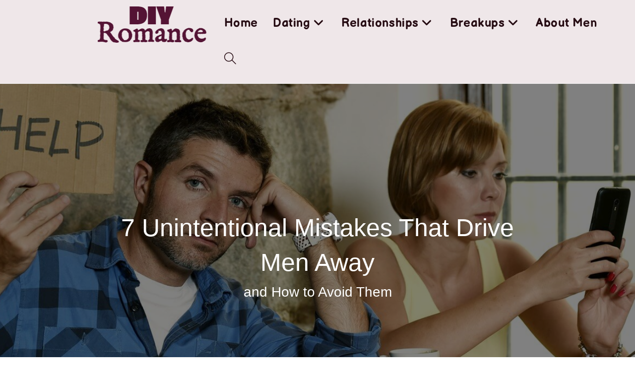

--- FILE ---
content_type: text/html; charset=UTF-8
request_url: https://diyromance.com/unintentional-mistakes-that-drive-men-away/
body_size: 23860
content:
<!DOCTYPE html>
<html class="html" lang="en-US">
<head>
	<meta charset="UTF-8">
	<link rel="profile" href="https://gmpg.org/xfn/11">

	<style>
#wpadminbar #wp-admin-bar-wccp_free_top_button .ab-icon:before {
	content: "\f160";
	color: #02CA02;
	top: 3px;
}
#wpadminbar #wp-admin-bar-wccp_free_top_button .ab-icon {
	transform: rotate(45deg);
}
</style>
<meta name='robots' content='index, follow, max-image-preview:large, max-snippet:-1, max-video-preview:-1' />
<meta name="viewport" content="width=device-width, initial-scale=1">
	<!-- This site is optimized with the Yoast SEO plugin v26.8 - https://yoast.com/product/yoast-seo-wordpress/ -->
	<title>7 Unintentional Mistakes That Drive Men Away</title>
	<meta name="description" content="Why are so many women are so prone to making totally unintentional mistakes that drive men away? Find out how not to sabotage a relationship." />
	<link rel="canonical" href="https://diyromance.com/unintentional-mistakes-that-drive-men-away/" />
	<meta property="og:locale" content="en_US" />
	<meta property="og:type" content="article" />
	<meta property="og:title" content="7 Unintentional Mistakes That Drive Men Away" />
	<meta property="og:description" content="Why are so many women are so prone to making totally unintentional mistakes that drive men away? Find out how not to sabotage a relationship." />
	<meta property="og:url" content="https://diyromance.com/unintentional-mistakes-that-drive-men-away/" />
	<meta property="og:site_name" content="DIY Romance" />
	<meta property="article:published_time" content="2020-10-14T18:08:26+00:00" />
	<meta property="article:modified_time" content="2024-07-30T16:11:28+00:00" />
	<meta property="og:image" content="https://diyromance.com/wp-content/uploads/2020/10/unintentional-mistakes-that-drive-men-away-cropped-30-compressed.jpg" />
	<meta property="og:image:width" content="1476" />
	<meta property="og:image:height" content="638" />
	<meta property="og:image:type" content="image/jpeg" />
	<meta name="author" content="Sarah" />
	<meta name="twitter:card" content="summary_large_image" />
	<meta name="twitter:label1" content="Written by" />
	<meta name="twitter:data1" content="Sarah" />
	<meta name="twitter:label2" content="Est. reading time" />
	<meta name="twitter:data2" content="10 minutes" />
	<script type="application/ld+json" class="yoast-schema-graph">{"@context":"https://schema.org","@graph":[{"@type":"Article","@id":"https://diyromance.com/unintentional-mistakes-that-drive-men-away/#article","isPartOf":{"@id":"https://diyromance.com/unintentional-mistakes-that-drive-men-away/"},"author":{"name":"Sarah","@id":"https://diyromance.com/#/schema/person/4d128ce8a0b6f5d19392cb68750b760d"},"headline":"7 Unintentional Mistakes That Drive Men Away","datePublished":"2020-10-14T18:08:26+00:00","dateModified":"2024-07-30T16:11:28+00:00","mainEntityOfPage":{"@id":"https://diyromance.com/unintentional-mistakes-that-drive-men-away/"},"wordCount":2109,"publisher":{"@id":"https://diyromance.com/#organization"},"image":{"@id":"https://diyromance.com/unintentional-mistakes-that-drive-men-away/#primaryimage"},"thumbnailUrl":"https://diyromance.com/wp-content/uploads/2020/10/unintentional-mistakes-that-drive-men-away-cropped-30-compressed.jpg","keywords":["are you being used","are you losing him","attract men","do you want a boyfriend","why men do what they do"],"articleSection":["Dating"],"inLanguage":"en-US"},{"@type":"WebPage","@id":"https://diyromance.com/unintentional-mistakes-that-drive-men-away/","url":"https://diyromance.com/unintentional-mistakes-that-drive-men-away/","name":"7 Unintentional Mistakes That Drive Men Away","isPartOf":{"@id":"https://diyromance.com/#website"},"primaryImageOfPage":{"@id":"https://diyromance.com/unintentional-mistakes-that-drive-men-away/#primaryimage"},"image":{"@id":"https://diyromance.com/unintentional-mistakes-that-drive-men-away/#primaryimage"},"thumbnailUrl":"https://diyromance.com/wp-content/uploads/2020/10/unintentional-mistakes-that-drive-men-away-cropped-30-compressed.jpg","datePublished":"2020-10-14T18:08:26+00:00","dateModified":"2024-07-30T16:11:28+00:00","description":"Why are so many women are so prone to making totally unintentional mistakes that drive men away? Find out how not to sabotage a relationship.","breadcrumb":{"@id":"https://diyromance.com/unintentional-mistakes-that-drive-men-away/#breadcrumb"},"inLanguage":"en-US","potentialAction":[{"@type":"ReadAction","target":["https://diyromance.com/unintentional-mistakes-that-drive-men-away/"]}]},{"@type":"ImageObject","inLanguage":"en-US","@id":"https://diyromance.com/unintentional-mistakes-that-drive-men-away/#primaryimage","url":"https://diyromance.com/wp-content/uploads/2020/10/unintentional-mistakes-that-drive-men-away-cropped-30-compressed.jpg","contentUrl":"https://diyromance.com/wp-content/uploads/2020/10/unintentional-mistakes-that-drive-men-away-cropped-30-compressed.jpg","width":1476,"height":638,"caption":"unintentional mistakes that drive men away"},{"@type":"BreadcrumbList","@id":"https://diyromance.com/unintentional-mistakes-that-drive-men-away/#breadcrumb","itemListElement":[{"@type":"ListItem","position":1,"name":"Home","item":"https://diyromance.com/"},{"@type":"ListItem","position":2,"name":"Dating","item":"https://diyromance.com/https:/diyromance.com/dating/dating/"},{"@type":"ListItem","position":3,"name":"7 Unintentional Mistakes That Drive Men Away"}]},{"@type":"WebSite","@id":"https://diyromance.com/#website","url":"https://diyromance.com/","name":"DIY Romance","description":"Stop kissing frogs and find YOUR kind of romance","publisher":{"@id":"https://diyromance.com/#organization"},"potentialAction":[{"@type":"SearchAction","target":{"@type":"EntryPoint","urlTemplate":"https://diyromance.com/?s={search_term_string}"},"query-input":{"@type":"PropertyValueSpecification","valueRequired":true,"valueName":"search_term_string"}}],"inLanguage":"en-US"},{"@type":"Organization","@id":"https://diyromance.com/#organization","name":"DIY Romance","url":"https://diyromance.com/","logo":{"@type":"ImageObject","inLanguage":"en-US","@id":"https://diyromance.com/#/schema/logo/image/","url":"https://diyromance.com/wp-content/uploads/2021/02/DIY-new-plain-header-small.png","contentUrl":"https://diyromance.com/wp-content/uploads/2021/02/DIY-new-plain-header-small.png","width":220,"height":80,"caption":"DIY Romance"},"image":{"@id":"https://diyromance.com/#/schema/logo/image/"}},{"@type":"Person","@id":"https://diyromance.com/#/schema/person/4d128ce8a0b6f5d19392cb68750b760d","name":"Sarah","image":{"@type":"ImageObject","inLanguage":"en-US","@id":"https://diyromance.com/#/schema/person/image/","url":"https://secure.gravatar.com/avatar/3a15bb24e86fce164463534b2f17f73d0d1991860561f2149b58d92a284c12a2?s=96&d=mm&r=g","contentUrl":"https://secure.gravatar.com/avatar/3a15bb24e86fce164463534b2f17f73d0d1991860561f2149b58d92a284c12a2?s=96&d=mm&r=g","caption":"Sarah"}}]}</script>
	<!-- / Yoast SEO plugin. -->


<link rel='dns-prefetch' href='//fonts.googleapis.com' />
<link rel="alternate" type="application/rss+xml" title="DIY Romance &raquo; Feed" href="https://diyromance.com/feed/" />
<link rel="alternate" type="application/rss+xml" title="DIY Romance &raquo; Comments Feed" href="https://diyromance.com/comments/feed/" />
<link rel="alternate" title="oEmbed (JSON)" type="application/json+oembed" href="https://diyromance.com/wp-json/oembed/1.0/embed?url=https%3A%2F%2Fdiyromance.com%2Funintentional-mistakes-that-drive-men-away%2F" />
<link rel="alternate" title="oEmbed (XML)" type="text/xml+oembed" href="https://diyromance.com/wp-json/oembed/1.0/embed?url=https%3A%2F%2Fdiyromance.com%2Funintentional-mistakes-that-drive-men-away%2F&#038;format=xml" />
<style id='wp-img-auto-sizes-contain-inline-css'>
img:is([sizes=auto i],[sizes^="auto," i]){contain-intrinsic-size:3000px 1500px}
/*# sourceURL=wp-img-auto-sizes-contain-inline-css */
</style>
<style id='wp-emoji-styles-inline-css'>

	img.wp-smiley, img.emoji {
		display: inline !important;
		border: none !important;
		box-shadow: none !important;
		height: 1em !important;
		width: 1em !important;
		margin: 0 0.07em !important;
		vertical-align: -0.1em !important;
		background: none !important;
		padding: 0 !important;
	}
/*# sourceURL=wp-emoji-styles-inline-css */
</style>
<link rel='stylesheet' id='wp-block-library-css' href='https://diyromance.com/wp-includes/css/dist/block-library/style.min.css?ver=818e58f7c2c9cf3b5a9c945fa4401fda' media='all' />
<style id='wp-block-library-theme-inline-css'>
.wp-block-audio :where(figcaption){color:#555;font-size:13px;text-align:center}.is-dark-theme .wp-block-audio :where(figcaption){color:#ffffffa6}.wp-block-audio{margin:0 0 1em}.wp-block-code{border:1px solid #ccc;border-radius:4px;font-family:Menlo,Consolas,monaco,monospace;padding:.8em 1em}.wp-block-embed :where(figcaption){color:#555;font-size:13px;text-align:center}.is-dark-theme .wp-block-embed :where(figcaption){color:#ffffffa6}.wp-block-embed{margin:0 0 1em}.blocks-gallery-caption{color:#555;font-size:13px;text-align:center}.is-dark-theme .blocks-gallery-caption{color:#ffffffa6}:root :where(.wp-block-image figcaption){color:#555;font-size:13px;text-align:center}.is-dark-theme :root :where(.wp-block-image figcaption){color:#ffffffa6}.wp-block-image{margin:0 0 1em}.wp-block-pullquote{border-bottom:4px solid;border-top:4px solid;color:currentColor;margin-bottom:1.75em}.wp-block-pullquote :where(cite),.wp-block-pullquote :where(footer),.wp-block-pullquote__citation{color:currentColor;font-size:.8125em;font-style:normal;text-transform:uppercase}.wp-block-quote{border-left:.25em solid;margin:0 0 1.75em;padding-left:1em}.wp-block-quote cite,.wp-block-quote footer{color:currentColor;font-size:.8125em;font-style:normal;position:relative}.wp-block-quote:where(.has-text-align-right){border-left:none;border-right:.25em solid;padding-left:0;padding-right:1em}.wp-block-quote:where(.has-text-align-center){border:none;padding-left:0}.wp-block-quote.is-large,.wp-block-quote.is-style-large,.wp-block-quote:where(.is-style-plain){border:none}.wp-block-search .wp-block-search__label{font-weight:700}.wp-block-search__button{border:1px solid #ccc;padding:.375em .625em}:where(.wp-block-group.has-background){padding:1.25em 2.375em}.wp-block-separator.has-css-opacity{opacity:.4}.wp-block-separator{border:none;border-bottom:2px solid;margin-left:auto;margin-right:auto}.wp-block-separator.has-alpha-channel-opacity{opacity:1}.wp-block-separator:not(.is-style-wide):not(.is-style-dots){width:100px}.wp-block-separator.has-background:not(.is-style-dots){border-bottom:none;height:1px}.wp-block-separator.has-background:not(.is-style-wide):not(.is-style-dots){height:2px}.wp-block-table{margin:0 0 1em}.wp-block-table td,.wp-block-table th{word-break:normal}.wp-block-table :where(figcaption){color:#555;font-size:13px;text-align:center}.is-dark-theme .wp-block-table :where(figcaption){color:#ffffffa6}.wp-block-video :where(figcaption){color:#555;font-size:13px;text-align:center}.is-dark-theme .wp-block-video :where(figcaption){color:#ffffffa6}.wp-block-video{margin:0 0 1em}:root :where(.wp-block-template-part.has-background){margin-bottom:0;margin-top:0;padding:1.25em 2.375em}
/*# sourceURL=/wp-includes/css/dist/block-library/theme.min.css */
</style>
<style id='classic-theme-styles-inline-css'>
/*! This file is auto-generated */
.wp-block-button__link{color:#fff;background-color:#32373c;border-radius:9999px;box-shadow:none;text-decoration:none;padding:calc(.667em + 2px) calc(1.333em + 2px);font-size:1.125em}.wp-block-file__button{background:#32373c;color:#fff;text-decoration:none}
/*# sourceURL=/wp-includes/css/classic-themes.min.css */
</style>
<style id='global-styles-inline-css'>
:root{--wp--preset--aspect-ratio--square: 1;--wp--preset--aspect-ratio--4-3: 4/3;--wp--preset--aspect-ratio--3-4: 3/4;--wp--preset--aspect-ratio--3-2: 3/2;--wp--preset--aspect-ratio--2-3: 2/3;--wp--preset--aspect-ratio--16-9: 16/9;--wp--preset--aspect-ratio--9-16: 9/16;--wp--preset--color--black: #000000;--wp--preset--color--cyan-bluish-gray: #abb8c3;--wp--preset--color--white: #ffffff;--wp--preset--color--pale-pink: #f78da7;--wp--preset--color--vivid-red: #cf2e2e;--wp--preset--color--luminous-vivid-orange: #ff6900;--wp--preset--color--luminous-vivid-amber: #fcb900;--wp--preset--color--light-green-cyan: #7bdcb5;--wp--preset--color--vivid-green-cyan: #00d084;--wp--preset--color--pale-cyan-blue: #8ed1fc;--wp--preset--color--vivid-cyan-blue: #0693e3;--wp--preset--color--vivid-purple: #9b51e0;--wp--preset--gradient--vivid-cyan-blue-to-vivid-purple: linear-gradient(135deg,rgb(6,147,227) 0%,rgb(155,81,224) 100%);--wp--preset--gradient--light-green-cyan-to-vivid-green-cyan: linear-gradient(135deg,rgb(122,220,180) 0%,rgb(0,208,130) 100%);--wp--preset--gradient--luminous-vivid-amber-to-luminous-vivid-orange: linear-gradient(135deg,rgb(252,185,0) 0%,rgb(255,105,0) 100%);--wp--preset--gradient--luminous-vivid-orange-to-vivid-red: linear-gradient(135deg,rgb(255,105,0) 0%,rgb(207,46,46) 100%);--wp--preset--gradient--very-light-gray-to-cyan-bluish-gray: linear-gradient(135deg,rgb(238,238,238) 0%,rgb(169,184,195) 100%);--wp--preset--gradient--cool-to-warm-spectrum: linear-gradient(135deg,rgb(74,234,220) 0%,rgb(151,120,209) 20%,rgb(207,42,186) 40%,rgb(238,44,130) 60%,rgb(251,105,98) 80%,rgb(254,248,76) 100%);--wp--preset--gradient--blush-light-purple: linear-gradient(135deg,rgb(255,206,236) 0%,rgb(152,150,240) 100%);--wp--preset--gradient--blush-bordeaux: linear-gradient(135deg,rgb(254,205,165) 0%,rgb(254,45,45) 50%,rgb(107,0,62) 100%);--wp--preset--gradient--luminous-dusk: linear-gradient(135deg,rgb(255,203,112) 0%,rgb(199,81,192) 50%,rgb(65,88,208) 100%);--wp--preset--gradient--pale-ocean: linear-gradient(135deg,rgb(255,245,203) 0%,rgb(182,227,212) 50%,rgb(51,167,181) 100%);--wp--preset--gradient--electric-grass: linear-gradient(135deg,rgb(202,248,128) 0%,rgb(113,206,126) 100%);--wp--preset--gradient--midnight: linear-gradient(135deg,rgb(2,3,129) 0%,rgb(40,116,252) 100%);--wp--preset--font-size--small: 13px;--wp--preset--font-size--medium: 20px;--wp--preset--font-size--large: 36px;--wp--preset--font-size--x-large: 42px;--wp--preset--spacing--20: 0.44rem;--wp--preset--spacing--30: 0.67rem;--wp--preset--spacing--40: 1rem;--wp--preset--spacing--50: 1.5rem;--wp--preset--spacing--60: 2.25rem;--wp--preset--spacing--70: 3.38rem;--wp--preset--spacing--80: 5.06rem;--wp--preset--shadow--natural: 6px 6px 9px rgba(0, 0, 0, 0.2);--wp--preset--shadow--deep: 12px 12px 50px rgba(0, 0, 0, 0.4);--wp--preset--shadow--sharp: 6px 6px 0px rgba(0, 0, 0, 0.2);--wp--preset--shadow--outlined: 6px 6px 0px -3px rgb(255, 255, 255), 6px 6px rgb(0, 0, 0);--wp--preset--shadow--crisp: 6px 6px 0px rgb(0, 0, 0);}:where(.is-layout-flex){gap: 0.5em;}:where(.is-layout-grid){gap: 0.5em;}body .is-layout-flex{display: flex;}.is-layout-flex{flex-wrap: wrap;align-items: center;}.is-layout-flex > :is(*, div){margin: 0;}body .is-layout-grid{display: grid;}.is-layout-grid > :is(*, div){margin: 0;}:where(.wp-block-columns.is-layout-flex){gap: 2em;}:where(.wp-block-columns.is-layout-grid){gap: 2em;}:where(.wp-block-post-template.is-layout-flex){gap: 1.25em;}:where(.wp-block-post-template.is-layout-grid){gap: 1.25em;}.has-black-color{color: var(--wp--preset--color--black) !important;}.has-cyan-bluish-gray-color{color: var(--wp--preset--color--cyan-bluish-gray) !important;}.has-white-color{color: var(--wp--preset--color--white) !important;}.has-pale-pink-color{color: var(--wp--preset--color--pale-pink) !important;}.has-vivid-red-color{color: var(--wp--preset--color--vivid-red) !important;}.has-luminous-vivid-orange-color{color: var(--wp--preset--color--luminous-vivid-orange) !important;}.has-luminous-vivid-amber-color{color: var(--wp--preset--color--luminous-vivid-amber) !important;}.has-light-green-cyan-color{color: var(--wp--preset--color--light-green-cyan) !important;}.has-vivid-green-cyan-color{color: var(--wp--preset--color--vivid-green-cyan) !important;}.has-pale-cyan-blue-color{color: var(--wp--preset--color--pale-cyan-blue) !important;}.has-vivid-cyan-blue-color{color: var(--wp--preset--color--vivid-cyan-blue) !important;}.has-vivid-purple-color{color: var(--wp--preset--color--vivid-purple) !important;}.has-black-background-color{background-color: var(--wp--preset--color--black) !important;}.has-cyan-bluish-gray-background-color{background-color: var(--wp--preset--color--cyan-bluish-gray) !important;}.has-white-background-color{background-color: var(--wp--preset--color--white) !important;}.has-pale-pink-background-color{background-color: var(--wp--preset--color--pale-pink) !important;}.has-vivid-red-background-color{background-color: var(--wp--preset--color--vivid-red) !important;}.has-luminous-vivid-orange-background-color{background-color: var(--wp--preset--color--luminous-vivid-orange) !important;}.has-luminous-vivid-amber-background-color{background-color: var(--wp--preset--color--luminous-vivid-amber) !important;}.has-light-green-cyan-background-color{background-color: var(--wp--preset--color--light-green-cyan) !important;}.has-vivid-green-cyan-background-color{background-color: var(--wp--preset--color--vivid-green-cyan) !important;}.has-pale-cyan-blue-background-color{background-color: var(--wp--preset--color--pale-cyan-blue) !important;}.has-vivid-cyan-blue-background-color{background-color: var(--wp--preset--color--vivid-cyan-blue) !important;}.has-vivid-purple-background-color{background-color: var(--wp--preset--color--vivid-purple) !important;}.has-black-border-color{border-color: var(--wp--preset--color--black) !important;}.has-cyan-bluish-gray-border-color{border-color: var(--wp--preset--color--cyan-bluish-gray) !important;}.has-white-border-color{border-color: var(--wp--preset--color--white) !important;}.has-pale-pink-border-color{border-color: var(--wp--preset--color--pale-pink) !important;}.has-vivid-red-border-color{border-color: var(--wp--preset--color--vivid-red) !important;}.has-luminous-vivid-orange-border-color{border-color: var(--wp--preset--color--luminous-vivid-orange) !important;}.has-luminous-vivid-amber-border-color{border-color: var(--wp--preset--color--luminous-vivid-amber) !important;}.has-light-green-cyan-border-color{border-color: var(--wp--preset--color--light-green-cyan) !important;}.has-vivid-green-cyan-border-color{border-color: var(--wp--preset--color--vivid-green-cyan) !important;}.has-pale-cyan-blue-border-color{border-color: var(--wp--preset--color--pale-cyan-blue) !important;}.has-vivid-cyan-blue-border-color{border-color: var(--wp--preset--color--vivid-cyan-blue) !important;}.has-vivid-purple-border-color{border-color: var(--wp--preset--color--vivid-purple) !important;}.has-vivid-cyan-blue-to-vivid-purple-gradient-background{background: var(--wp--preset--gradient--vivid-cyan-blue-to-vivid-purple) !important;}.has-light-green-cyan-to-vivid-green-cyan-gradient-background{background: var(--wp--preset--gradient--light-green-cyan-to-vivid-green-cyan) !important;}.has-luminous-vivid-amber-to-luminous-vivid-orange-gradient-background{background: var(--wp--preset--gradient--luminous-vivid-amber-to-luminous-vivid-orange) !important;}.has-luminous-vivid-orange-to-vivid-red-gradient-background{background: var(--wp--preset--gradient--luminous-vivid-orange-to-vivid-red) !important;}.has-very-light-gray-to-cyan-bluish-gray-gradient-background{background: var(--wp--preset--gradient--very-light-gray-to-cyan-bluish-gray) !important;}.has-cool-to-warm-spectrum-gradient-background{background: var(--wp--preset--gradient--cool-to-warm-spectrum) !important;}.has-blush-light-purple-gradient-background{background: var(--wp--preset--gradient--blush-light-purple) !important;}.has-blush-bordeaux-gradient-background{background: var(--wp--preset--gradient--blush-bordeaux) !important;}.has-luminous-dusk-gradient-background{background: var(--wp--preset--gradient--luminous-dusk) !important;}.has-pale-ocean-gradient-background{background: var(--wp--preset--gradient--pale-ocean) !important;}.has-electric-grass-gradient-background{background: var(--wp--preset--gradient--electric-grass) !important;}.has-midnight-gradient-background{background: var(--wp--preset--gradient--midnight) !important;}.has-small-font-size{font-size: var(--wp--preset--font-size--small) !important;}.has-medium-font-size{font-size: var(--wp--preset--font-size--medium) !important;}.has-large-font-size{font-size: var(--wp--preset--font-size--large) !important;}.has-x-large-font-size{font-size: var(--wp--preset--font-size--x-large) !important;}
:where(.wp-block-post-template.is-layout-flex){gap: 1.25em;}:where(.wp-block-post-template.is-layout-grid){gap: 1.25em;}
:where(.wp-block-term-template.is-layout-flex){gap: 1.25em;}:where(.wp-block-term-template.is-layout-grid){gap: 1.25em;}
:where(.wp-block-columns.is-layout-flex){gap: 2em;}:where(.wp-block-columns.is-layout-grid){gap: 2em;}
:root :where(.wp-block-pullquote){font-size: 1.5em;line-height: 1.6;}
/*# sourceURL=global-styles-inline-css */
</style>
<link rel='stylesheet' id='elementor-frontend-css' href='https://diyromance.com/wp-content/plugins/elementor/assets/css/frontend.min.css?ver=3.34.2' media='all' />
<link rel='stylesheet' id='elementor-post-2285-css' href='https://diyromance.com/wp-content/uploads/elementor/css/post-2285.css?ver=1768989082' media='all' />
<link rel='stylesheet' id='font-awesome-css' href='https://diyromance.com/wp-content/themes/oceanwp/assets/fonts/fontawesome/css/all.min.css?ver=6.7.2' media='all' />
<link rel='stylesheet' id='simple-line-icons-css' href='https://diyromance.com/wp-content/themes/oceanwp/assets/css/third/simple-line-icons.min.css?ver=2.4.0' media='all' />
<link rel='stylesheet' id='oceanwp-style-css' href='https://diyromance.com/wp-content/themes/oceanwp/assets/css/style.min.css?ver=4.1.4' media='all' />
<link rel='stylesheet' id='oceanwp-google-font-balsamiq-sans-css' href='//fonts.googleapis.com/css?family=Balsamiq+Sans%3A100%2C200%2C300%2C400%2C500%2C600%2C700%2C800%2C900%2C100i%2C200i%2C300i%2C400i%2C500i%2C600i%2C700i%2C800i%2C900i&#038;subset=latin&#038;display=swap&#038;ver=818e58f7c2c9cf3b5a9c945fa4401fda' media='all' />
<link rel='stylesheet' id='oe-widgets-style-css' href='https://diyromance.com/wp-content/plugins/ocean-extra/assets/css/widgets.css?ver=818e58f7c2c9cf3b5a9c945fa4401fda' media='all' />
<link rel='stylesheet' id='elementor-gf-local-balsamiqsans-css' href='https://diyromance.com/wp-content/uploads/elementor/google-fonts/css/balsamiqsans.css?ver=1742559688' media='all' />
<script src="https://diyromance.com/wp-includes/js/jquery/jquery.min.js?ver=3.7.1" id="jquery-core-js"></script>
<script src="https://diyromance.com/wp-includes/js/jquery/jquery-migrate.min.js?ver=3.4.1" id="jquery-migrate-js"></script>
<link rel="https://api.w.org/" href="https://diyromance.com/wp-json/" /><link rel="alternate" title="JSON" type="application/json" href="https://diyromance.com/wp-json/wp/v2/posts/2413" /><link rel="EditURI" type="application/rsd+xml" title="RSD" href="https://diyromance.com/xmlrpc.php?rsd" />

<link rel='shortlink' href='https://diyromance.com/?p=2413' />

		<!-- GA Google Analytics @ https://m0n.co/ga -->
		<script async src="https://www.googletagmanager.com/gtag/js?id=G-ZWVW40RZRJ"></script>
		<script>
			window.dataLayer = window.dataLayer || [];
			function gtag(){dataLayer.push(arguments);}
			gtag('js', new Date());
			gtag('config', 'G-ZWVW40RZRJ');
		</script>

	<script type="text/javascript">
(function(url){
	if(/(?:Chrome\/26\.0\.1410\.63 Safari\/537\.31|WordfenceTestMonBot)/.test(navigator.userAgent)){ return; }
	var addEvent = function(evt, handler) {
		if (window.addEventListener) {
			document.addEventListener(evt, handler, false);
		} else if (window.attachEvent) {
			document.attachEvent('on' + evt, handler);
		}
	};
	var removeEvent = function(evt, handler) {
		if (window.removeEventListener) {
			document.removeEventListener(evt, handler, false);
		} else if (window.detachEvent) {
			document.detachEvent('on' + evt, handler);
		}
	};
	var evts = 'contextmenu dblclick drag dragend dragenter dragleave dragover dragstart drop keydown keypress keyup mousedown mousemove mouseout mouseover mouseup mousewheel scroll'.split(' ');
	var logHuman = function() {
		if (window.wfLogHumanRan) { return; }
		window.wfLogHumanRan = true;
		var wfscr = document.createElement('script');
		wfscr.type = 'text/javascript';
		wfscr.async = true;
		wfscr.src = url + '&r=' + Math.random();
		(document.getElementsByTagName('head')[0]||document.getElementsByTagName('body')[0]).appendChild(wfscr);
		for (var i = 0; i < evts.length; i++) {
			removeEvent(evts[i], logHuman);
		}
	};
	for (var i = 0; i < evts.length; i++) {
		addEvent(evts[i], logHuman);
	}
})('//diyromance.com/?wordfence_lh=1&hid=96130E3F60D854A91137625F9569DCBE');
</script><script id="wpcp_disable_selection" type="text/javascript">
var image_save_msg='You are not allowed to save images!';
	var no_menu_msg='Context Menu disabled!';
	var smessage = "Content is protected !!";

function disableEnterKey(e)
{
	var elemtype = e.target.tagName;
	
	elemtype = elemtype.toUpperCase();
	
	if (elemtype == "TEXT" || elemtype == "TEXTAREA" || elemtype == "INPUT" || elemtype == "PASSWORD" || elemtype == "SELECT" || elemtype == "OPTION" || elemtype == "EMBED")
	{
		elemtype = 'TEXT';
	}
	
	if (e.ctrlKey){
     var key;
     if(window.event)
          key = window.event.keyCode;     //IE
     else
          key = e.which;     //firefox (97)
    //if (key != 17) alert(key);
     if (elemtype!= 'TEXT' && (key == 97 || key == 65 || key == 67 || key == 99 || key == 88 || key == 120 || key == 26 || key == 85  || key == 86 || key == 83 || key == 43 || key == 73))
     {
		if(wccp_free_iscontenteditable(e)) return true;
		show_wpcp_message('You are not allowed to copy content or view source');
		return false;
     }else
     	return true;
     }
}


/*For contenteditable tags*/
function wccp_free_iscontenteditable(e)
{
	var e = e || window.event; // also there is no e.target property in IE. instead IE uses window.event.srcElement
  	
	var target = e.target || e.srcElement;

	var elemtype = e.target.nodeName;
	
	elemtype = elemtype.toUpperCase();
	
	var iscontenteditable = "false";
		
	if(typeof target.getAttribute!="undefined" ) iscontenteditable = target.getAttribute("contenteditable"); // Return true or false as string
	
	var iscontenteditable2 = false;
	
	if(typeof target.isContentEditable!="undefined" ) iscontenteditable2 = target.isContentEditable; // Return true or false as boolean

	if(target.parentElement.isContentEditable) iscontenteditable2 = true;
	
	if (iscontenteditable == "true" || iscontenteditable2 == true)
	{
		if(typeof target.style!="undefined" ) target.style.cursor = "text";
		
		return true;
	}
}

////////////////////////////////////
function disable_copy(e)
{	
	var e = e || window.event; // also there is no e.target property in IE. instead IE uses window.event.srcElement
	
	var elemtype = e.target.tagName;
	
	elemtype = elemtype.toUpperCase();
	
	if (elemtype == "TEXT" || elemtype == "TEXTAREA" || elemtype == "INPUT" || elemtype == "PASSWORD" || elemtype == "SELECT" || elemtype == "OPTION" || elemtype == "EMBED")
	{
		elemtype = 'TEXT';
	}
	
	if(wccp_free_iscontenteditable(e)) return true;
	
	var isSafari = /Safari/.test(navigator.userAgent) && /Apple Computer/.test(navigator.vendor);
	
	var checker_IMG = '';
	if (elemtype == "IMG" && checker_IMG == 'checked' && e.detail >= 2) {show_wpcp_message(alertMsg_IMG);return false;}
	if (elemtype != "TEXT")
	{
		if (smessage !== "" && e.detail == 2)
			show_wpcp_message(smessage);
		
		if (isSafari)
			return true;
		else
			return false;
	}	
}

//////////////////////////////////////////
function disable_copy_ie()
{
	var e = e || window.event;
	var elemtype = window.event.srcElement.nodeName;
	elemtype = elemtype.toUpperCase();
	if(wccp_free_iscontenteditable(e)) return true;
	if (elemtype == "IMG") {show_wpcp_message(alertMsg_IMG);return false;}
	if (elemtype != "TEXT" && elemtype != "TEXTAREA" && elemtype != "INPUT" && elemtype != "PASSWORD" && elemtype != "SELECT" && elemtype != "OPTION" && elemtype != "EMBED")
	{
		return false;
	}
}	
function reEnable()
{
	return true;
}
document.onkeydown = disableEnterKey;
document.onselectstart = disable_copy_ie;
if(navigator.userAgent.indexOf('MSIE')==-1)
{
	document.onmousedown = disable_copy;
	document.onclick = reEnable;
}
function disableSelection(target)
{
    //For IE This code will work
    if (typeof target.onselectstart!="undefined")
    target.onselectstart = disable_copy_ie;
    
    //For Firefox This code will work
    else if (typeof target.style.MozUserSelect!="undefined")
    {target.style.MozUserSelect="none";}
    
    //All other  (ie: Opera) This code will work
    else
    target.onmousedown=function(){return false}
    target.style.cursor = "default";
}
//Calling the JS function directly just after body load
window.onload = function(){disableSelection(document.body);};

//////////////////special for safari Start////////////////
var onlongtouch;
var timer;
var touchduration = 1000; //length of time we want the user to touch before we do something

var elemtype = "";
function touchstart(e) {
	var e = e || window.event;
  // also there is no e.target property in IE.
  // instead IE uses window.event.srcElement
  	var target = e.target || e.srcElement;
	
	elemtype = window.event.srcElement.nodeName;
	
	elemtype = elemtype.toUpperCase();
	
	if(!wccp_pro_is_passive()) e.preventDefault();
	if (!timer) {
		timer = setTimeout(onlongtouch, touchduration);
	}
}

function touchend() {
    //stops short touches from firing the event
    if (timer) {
        clearTimeout(timer);
        timer = null;
    }
	onlongtouch();
}

onlongtouch = function(e) { //this will clear the current selection if anything selected
	
	if (elemtype != "TEXT" && elemtype != "TEXTAREA" && elemtype != "INPUT" && elemtype != "PASSWORD" && elemtype != "SELECT" && elemtype != "EMBED" && elemtype != "OPTION")	
	{
		if (window.getSelection) {
			if (window.getSelection().empty) {  // Chrome
			window.getSelection().empty();
			} else if (window.getSelection().removeAllRanges) {  // Firefox
			window.getSelection().removeAllRanges();
			}
		} else if (document.selection) {  // IE?
			document.selection.empty();
		}
		return false;
	}
};

document.addEventListener("DOMContentLoaded", function(event) { 
    window.addEventListener("touchstart", touchstart, false);
    window.addEventListener("touchend", touchend, false);
});

function wccp_pro_is_passive() {

  var cold = false,
  hike = function() {};

  try {
	  const object1 = {};
  var aid = Object.defineProperty(object1, 'passive', {
  get() {cold = true}
  });
  window.addEventListener('test', hike, aid);
  window.removeEventListener('test', hike, aid);
  } catch (e) {}

  return cold;
}
/*special for safari End*/
</script>
<script id="wpcp_disable_Right_Click" type="text/javascript">
document.ondragstart = function() { return false;}
	function nocontext(e) {
	   return false;
	}
	document.oncontextmenu = nocontext;
</script>
<style>
.unselectable
{
-moz-user-select:none;
-webkit-user-select:none;
cursor: default;
}
html
{
-webkit-touch-callout: none;
-webkit-user-select: none;
-khtml-user-select: none;
-moz-user-select: none;
-ms-user-select: none;
user-select: none;
-webkit-tap-highlight-color: rgba(0,0,0,0);
}
</style>
<script id="wpcp_css_disable_selection" type="text/javascript">
var e = document.getElementsByTagName('body')[0];
if(e)
{
	e.setAttribute('unselectable',"on");
}
</script>
<meta name="generator" content="Elementor 3.34.2; features: additional_custom_breakpoints; settings: css_print_method-external, google_font-enabled, font_display-auto">
			<style>
				.e-con.e-parent:nth-of-type(n+4):not(.e-lazyloaded):not(.e-no-lazyload),
				.e-con.e-parent:nth-of-type(n+4):not(.e-lazyloaded):not(.e-no-lazyload) * {
					background-image: none !important;
				}
				@media screen and (max-height: 1024px) {
					.e-con.e-parent:nth-of-type(n+3):not(.e-lazyloaded):not(.e-no-lazyload),
					.e-con.e-parent:nth-of-type(n+3):not(.e-lazyloaded):not(.e-no-lazyload) * {
						background-image: none !important;
					}
				}
				@media screen and (max-height: 640px) {
					.e-con.e-parent:nth-of-type(n+2):not(.e-lazyloaded):not(.e-no-lazyload),
					.e-con.e-parent:nth-of-type(n+2):not(.e-lazyloaded):not(.e-no-lazyload) * {
						background-image: none !important;
					}
				}
			</style>
			<link rel="icon" href="https://diyromance.com/wp-content/uploads/2023/03/cropped-red-heart-new-transparent-512-32x32.png" sizes="32x32" />
<link rel="icon" href="https://diyromance.com/wp-content/uploads/2023/03/cropped-red-heart-new-transparent-512-192x192.png" sizes="192x192" />
<link rel="apple-touch-icon" href="https://diyromance.com/wp-content/uploads/2023/03/cropped-red-heart-new-transparent-512-180x180.png" />
<meta name="msapplication-TileImage" content="https://diyromance.com/wp-content/uploads/2023/03/cropped-red-heart-new-transparent-512-270x270.png" />
<!-- OceanWP CSS -->
<style type="text/css">
/* Colors */a:hover,a.light:hover,.theme-heading .text::before,.theme-heading .text::after,#top-bar-content >a:hover,#top-bar-social li.oceanwp-email a:hover,#site-navigation-wrap .dropdown-menu >li >a:hover,#site-header.medium-header #medium-searchform button:hover,.oceanwp-mobile-menu-icon a:hover,.blog-entry.post .blog-entry-header .entry-title a:hover,.blog-entry.post .blog-entry-readmore a:hover,.blog-entry.thumbnail-entry .blog-entry-category a,ul.meta li a:hover,.dropcap,.single nav.post-navigation .nav-links .title,body .related-post-title a:hover,body #wp-calendar caption,body .contact-info-widget.default i,body .contact-info-widget.big-icons i,body .custom-links-widget .oceanwp-custom-links li a:hover,body .custom-links-widget .oceanwp-custom-links li a:hover:before,body .posts-thumbnails-widget li a:hover,body .social-widget li.oceanwp-email a:hover,.comment-author .comment-meta .comment-reply-link,#respond #cancel-comment-reply-link:hover,#footer-widgets .footer-box a:hover,#footer-bottom a:hover,#footer-bottom #footer-bottom-menu a:hover,.sidr a:hover,.sidr-class-dropdown-toggle:hover,.sidr-class-menu-item-has-children.active >a,.sidr-class-menu-item-has-children.active >a >.sidr-class-dropdown-toggle,input[type=checkbox]:checked:before{color:}.single nav.post-navigation .nav-links .title .owp-icon use,.blog-entry.post .blog-entry-readmore a:hover .owp-icon use,body .contact-info-widget.default .owp-icon use,body .contact-info-widget.big-icons .owp-icon use{stroke:}input[type="button"],input[type="reset"],input[type="submit"],button[type="submit"],.button,#site-navigation-wrap .dropdown-menu >li.btn >a >span,.thumbnail:hover i,.thumbnail:hover .link-post-svg-icon,.post-quote-content,.omw-modal .omw-close-modal,body .contact-info-widget.big-icons li:hover i,body .contact-info-widget.big-icons li:hover .owp-icon,body div.wpforms-container-full .wpforms-form input[type=submit],body div.wpforms-container-full .wpforms-form button[type=submit],body div.wpforms-container-full .wpforms-form .wpforms-page-button,.woocommerce-cart .wp-element-button,.woocommerce-checkout .wp-element-button,.wp-block-button__link{background-color:}.widget-title{border-color:}blockquote{border-color:}.wp-block-quote{border-color:}#searchform-dropdown{border-color:}.dropdown-menu .sub-menu{border-color:}.blog-entry.large-entry .blog-entry-readmore a:hover{border-color:}.oceanwp-newsletter-form-wrap input[type="email"]:focus{border-color:}.social-widget li.oceanwp-email a:hover{border-color:}#respond #cancel-comment-reply-link:hover{border-color:}body .contact-info-widget.big-icons li:hover i{border-color:}body .contact-info-widget.big-icons li:hover .owp-icon{border-color:}#footer-widgets .oceanwp-newsletter-form-wrap input[type="email"]:focus{border-color:}input[type="button"]:hover,input[type="reset"]:hover,input[type="submit"]:hover,button[type="submit"]:hover,input[type="button"]:focus,input[type="reset"]:focus,input[type="submit"]:focus,button[type="submit"]:focus,.button:hover,.button:focus,#site-navigation-wrap .dropdown-menu >li.btn >a:hover >span,.post-quote-author,.omw-modal .omw-close-modal:hover,body div.wpforms-container-full .wpforms-form input[type=submit]:hover,body div.wpforms-container-full .wpforms-form button[type=submit]:hover,body div.wpforms-container-full .wpforms-form .wpforms-page-button:hover,.woocommerce-cart .wp-element-button:hover,.woocommerce-checkout .wp-element-button:hover,.wp-block-button__link:hover{background-color:}table th,table td,hr,.content-area,body.content-left-sidebar #content-wrap .content-area,.content-left-sidebar .content-area,#top-bar-wrap,#site-header,#site-header.top-header #search-toggle,.dropdown-menu ul li,.centered-minimal-page-header,.blog-entry.post,.blog-entry.grid-entry .blog-entry-inner,.blog-entry.thumbnail-entry .blog-entry-bottom,.single-post .entry-title,.single .entry-share-wrap .entry-share,.single .entry-share,.single .entry-share ul li a,.single nav.post-navigation,.single nav.post-navigation .nav-links .nav-previous,#author-bio,#author-bio .author-bio-avatar,#author-bio .author-bio-social li a,#related-posts,#comments,.comment-body,#respond #cancel-comment-reply-link,#blog-entries .type-page,.page-numbers a,.page-numbers span:not(.elementor-screen-only),.page-links span,body #wp-calendar caption,body #wp-calendar th,body #wp-calendar tbody,body .contact-info-widget.default i,body .contact-info-widget.big-icons i,body .contact-info-widget.big-icons .owp-icon,body .contact-info-widget.default .owp-icon,body .posts-thumbnails-widget li,body .tagcloud a{border-color:}a{color:#bf1670}a .owp-icon use{stroke:#bf1670}a:hover{color:rgba(123,0,224,0.73)}a:hover .owp-icon use{stroke:rgba(123,0,224,0.73)}body .theme-button,body input[type="submit"],body button[type="submit"],body button,body .button,body div.wpforms-container-full .wpforms-form input[type=submit],body div.wpforms-container-full .wpforms-form button[type=submit],body div.wpforms-container-full .wpforms-form .wpforms-page-button,.woocommerce-cart .wp-element-button,.woocommerce-checkout .wp-element-button,.wp-block-button__link{border-color:#ffffff}body .theme-button:hover,body input[type="submit"]:hover,body button[type="submit"]:hover,body button:hover,body .button:hover,body div.wpforms-container-full .wpforms-form input[type=submit]:hover,body div.wpforms-container-full .wpforms-form input[type=submit]:active,body div.wpforms-container-full .wpforms-form button[type=submit]:hover,body div.wpforms-container-full .wpforms-form button[type=submit]:active,body div.wpforms-container-full .wpforms-form .wpforms-page-button:hover,body div.wpforms-container-full .wpforms-form .wpforms-page-button:active,.woocommerce-cart .wp-element-button:hover,.woocommerce-checkout .wp-element-button:hover,.wp-block-button__link:hover{border-color:#ffffff}body{color:#111111}/* OceanWP Style Settings CSS */.container{width:850px}.theme-button,input[type="submit"],button[type="submit"],button,.button,body div.wpforms-container-full .wpforms-form input[type=submit],body div.wpforms-container-full .wpforms-form button[type=submit],body div.wpforms-container-full .wpforms-form .wpforms-page-button{border-style:solid}.theme-button,input[type="submit"],button[type="submit"],button,.button,body div.wpforms-container-full .wpforms-form input[type=submit],body div.wpforms-container-full .wpforms-form button[type=submit],body div.wpforms-container-full .wpforms-form .wpforms-page-button{border-width:1px}form input[type="text"],form input[type="password"],form input[type="email"],form input[type="url"],form input[type="date"],form input[type="month"],form input[type="time"],form input[type="datetime"],form input[type="datetime-local"],form input[type="week"],form input[type="number"],form input[type="search"],form input[type="tel"],form input[type="color"],form select,form textarea,.woocommerce .woocommerce-checkout .select2-container--default .select2-selection--single{border-style:solid}body div.wpforms-container-full .wpforms-form input[type=date],body div.wpforms-container-full .wpforms-form input[type=datetime],body div.wpforms-container-full .wpforms-form input[type=datetime-local],body div.wpforms-container-full .wpforms-form input[type=email],body div.wpforms-container-full .wpforms-form input[type=month],body div.wpforms-container-full .wpforms-form input[type=number],body div.wpforms-container-full .wpforms-form input[type=password],body div.wpforms-container-full .wpforms-form input[type=range],body div.wpforms-container-full .wpforms-form input[type=search],body div.wpforms-container-full .wpforms-form input[type=tel],body div.wpforms-container-full .wpforms-form input[type=text],body div.wpforms-container-full .wpforms-form input[type=time],body div.wpforms-container-full .wpforms-form input[type=url],body div.wpforms-container-full .wpforms-form input[type=week],body div.wpforms-container-full .wpforms-form select,body div.wpforms-container-full .wpforms-form textarea{border-style:solid}form input[type="text"],form input[type="password"],form input[type="email"],form input[type="url"],form input[type="date"],form input[type="month"],form input[type="time"],form input[type="datetime"],form input[type="datetime-local"],form input[type="week"],form input[type="number"],form input[type="search"],form input[type="tel"],form input[type="color"],form select,form textarea{border-radius:3px}body div.wpforms-container-full .wpforms-form input[type=date],body div.wpforms-container-full .wpforms-form input[type=datetime],body div.wpforms-container-full .wpforms-form input[type=datetime-local],body div.wpforms-container-full .wpforms-form input[type=email],body div.wpforms-container-full .wpforms-form input[type=month],body div.wpforms-container-full .wpforms-form input[type=number],body div.wpforms-container-full .wpforms-form input[type=password],body div.wpforms-container-full .wpforms-form input[type=range],body div.wpforms-container-full .wpforms-form input[type=search],body div.wpforms-container-full .wpforms-form input[type=tel],body div.wpforms-container-full .wpforms-form input[type=text],body div.wpforms-container-full .wpforms-form input[type=time],body div.wpforms-container-full .wpforms-form input[type=url],body div.wpforms-container-full .wpforms-form input[type=week],body div.wpforms-container-full .wpforms-form select,body div.wpforms-container-full .wpforms-form textarea{border-radius:3px}/* Header */#site-header.has-header-media .overlay-header-media{background-color:rgba(0,0,0,0.5)}.dropdown-menu .sub-menu,#searchform-dropdown,.current-shop-items-dropdown{background-color:#efe7e9}.dropdown-menu ul li a.menu-link{color:#260c13}.dropdown-menu ul li a.menu-link .owp-icon use{stroke:#260c13}.dropdown-menu ul >.current-menu-item >a.menu-link{color:#87203b}/* Blog CSS */.single-post.content-max-width #wrap .thumbnail,.single-post.content-max-width #wrap .wp-block-buttons,.single-post.content-max-width #wrap .wp-block-verse,.single-post.content-max-width #wrap .entry-header,.single-post.content-max-width #wrap ul.meta,.single-post.content-max-width #wrap .entry-content p,.single-post.content-max-width #wrap .entry-content h1,.single-post.content-max-width #wrap .entry-content h2,.single-post.content-max-width #wrap .entry-content h3,.single-post.content-max-width #wrap .entry-content h4,.single-post.content-max-width #wrap .entry-content h5,.single-post.content-max-width #wrap .entry-content h6,.single-post.content-max-width #wrap .wp-block-image,.single-post.content-max-width #wrap .wp-block-gallery,.single-post.content-max-width #wrap .wp-block-video,.single-post.content-max-width #wrap .wp-block-quote,.single-post.content-max-width #wrap .wp-block-text-columns,.single-post.content-max-width #wrap .wp-block-code,.single-post.content-max-width #wrap .entry-content ul,.single-post.content-max-width #wrap .entry-content ol,.single-post.content-max-width #wrap .wp-block-cover-text,.single-post.content-max-width #wrap .wp-block-cover,.single-post.content-max-width #wrap .wp-block-columns,.single-post.content-max-width #wrap .post-tags,.single-post.content-max-width #wrap .comments-area,.single-post.content-max-width #wrap .wp-block-embed,#wrap .wp-block-separator.is-style-wide:not(.size-full){max-width:900px}.single-post.content-max-width #wrap .wp-block-image.alignleft,.single-post.content-max-width #wrap .wp-block-image.alignright{max-width:450px}.single-post.content-max-width #wrap .wp-block-image.alignleft{margin-left:calc( 50% - 450px)}.single-post.content-max-width #wrap .wp-block-image.alignright{margin-right:calc( 50% - 450px)}.single-post.content-max-width #wrap .wp-block-embed,.single-post.content-max-width #wrap .wp-block-verse{margin-left:auto;margin-right:auto}.ocean-single-post-header ul.meta-item li a:hover{color:#333333}/* Footer Widgets */#footer-widgets{background-color:#efe7e9}#footer-widgets,#footer-widgets p,#footer-widgets li a:before,#footer-widgets .contact-info-widget span.oceanwp-contact-title,#footer-widgets .recent-posts-date,#footer-widgets .recent-posts-comments,#footer-widgets .widget-recent-posts-icons li .fa{color:#555555}#footer-widgets .footer-box a,#footer-widgets a{color:#555555}#footer-widgets .footer-box a:hover,#footer-widgets a:hover{color:#541928}/* Footer Copyright */#footer-bottom{background-color:#efe7e9}#footer-bottom,#footer-bottom p{color:#555555}.page-header{background-color:#ffffff;background-image:url( https://diyromance.com/wp-content/uploads/2020/10/unintentional-mistakes-that-drive-men-away-cropped-30-compressed.jpg ) !important;background-position:center center;height:700px}/* Typography */body{font-family:Arial,Helvetica,sans-serif;font-size:22px;line-height:1.4;font-weight:500}h1,h2,h3,h4,h5,h6,.theme-heading,.widget-title,.oceanwp-widget-recent-posts-title,.comment-reply-title,.entry-title,.sidebar-box .widget-title{line-height:1.4}h1{font-size:40px;line-height:1.4;font-weight:700}h2{font-size:36px;line-height:1.4;font-weight:700}h3{font-size:30px;line-height:1.4;font-weight:700}h4{font-size:26px;line-height:1.4;font-weight:700}h5{font-size:14px;line-height:1.4}h6{font-size:15px;line-height:1.4}.page-header .page-header-title,.page-header.background-image-page-header .page-header-title{font-family:Arial Black,Gadget,sans-serif;font-size:50px;line-height:1.4}.page-header .page-subheading{font-size:28px;line-height:1.8}.site-breadcrumbs,.site-breadcrumbs a{font-size:13px;line-height:1.4}#top-bar-content,#top-bar-social-alt{font-size:12px;line-height:1.8}#site-logo a.site-logo-text{font-size:24px;line-height:1.8}.dropdown-menu ul li a.menu-link,#site-header.full_screen-header .fs-dropdown-menu ul.sub-menu li a{font-family:'Balsamiq Sans';font-size:24px;line-height:1.2;letter-spacing:.6px;font-weight:700}.sidr-class-dropdown-menu li a,a.sidr-class-toggle-sidr-close,#mobile-dropdown ul li a,body #mobile-fullscreen ul li a{font-size:15px;line-height:1.8}.blog-entry.post .blog-entry-header .entry-title a{font-size:24px;line-height:1.4}.ocean-single-post-header .single-post-title{font-size:34px;line-height:1.4;letter-spacing:.6px}.ocean-single-post-header ul.meta-item li,.ocean-single-post-header ul.meta-item li a{font-size:13px;line-height:1.4;letter-spacing:.6px}.ocean-single-post-header .post-author-name,.ocean-single-post-header .post-author-name a{font-size:14px;line-height:1.4;letter-spacing:.6px}.ocean-single-post-header .post-author-description{font-size:12px;line-height:1.4;letter-spacing:.6px}.single-post .entry-title{line-height:1.4;letter-spacing:.6px}.single-post ul.meta li,.single-post ul.meta li a{font-size:14px;line-height:1.4;letter-spacing:.6px}.sidebar-box .widget-title,.sidebar-box.widget_block .wp-block-heading{font-size:13px;line-height:1;letter-spacing:1px}#footer-widgets .footer-box .widget-title{font-size:13px;line-height:1;letter-spacing:1px}#footer-bottom #copyright{font-size:14px;line-height:1}#footer-bottom #footer-bottom-menu{font-size:12px;line-height:1}.woocommerce-store-notice.demo_store{line-height:2;letter-spacing:1.5px}.demo_store .woocommerce-store-notice__dismiss-link{line-height:2;letter-spacing:1.5px}.woocommerce ul.products li.product li.title h2,.woocommerce ul.products li.product li.title a{font-size:14px;line-height:1.5}.woocommerce ul.products li.product li.category,.woocommerce ul.products li.product li.category a{font-size:12px;line-height:1}.woocommerce ul.products li.product .price{font-size:18px;line-height:1}.woocommerce ul.products li.product .button,.woocommerce ul.products li.product .product-inner .added_to_cart{font-size:12px;line-height:1.5;letter-spacing:1px}.woocommerce ul.products li.owp-woo-cond-notice span,.woocommerce ul.products li.owp-woo-cond-notice a{font-size:16px;line-height:1;letter-spacing:1px;font-weight:600;text-transform:capitalize}.woocommerce div.product .product_title{font-size:24px;line-height:1.4;letter-spacing:.6px}.woocommerce div.product p.price{font-size:36px;line-height:1}.woocommerce .owp-btn-normal .summary form button.button,.woocommerce .owp-btn-big .summary form button.button,.woocommerce .owp-btn-very-big .summary form button.button{font-size:12px;line-height:1.5;letter-spacing:1px;text-transform:uppercase}.woocommerce div.owp-woo-single-cond-notice span,.woocommerce div.owp-woo-single-cond-notice a{font-size:18px;line-height:2;letter-spacing:1.5px;font-weight:600;text-transform:capitalize}.ocean-preloader--active .preloader-after-content{font-size:20px;line-height:1.8;letter-spacing:.6px}
</style></head>

<body class="wp-singular post-template-default single single-post postid-2413 single-format-standard wp-custom-logo wp-embed-responsive wp-theme-oceanwp unselectable oceanwp-theme dropdown-mobile default-breakpoint content-full-width content-max-width post-in-category-dating page-with-background-title elementor-default elementor-kit-2287" itemscope="itemscope" itemtype="https://schema.org/Article">

	
	
	<div id="outer-wrap" class="site clr">

		<a class="skip-link screen-reader-text" href="#main">Skip to content</a>

		
		<div id="wrap" class="clr">

			
			
<header id="site-header" class="custom-header clr" data-height="74" itemscope="itemscope" itemtype="https://schema.org/WPHeader" role="banner">

	
		

<div id="site-header-inner" class="clr container">

			<div data-elementor-type="wp-post" data-elementor-id="2285" class="elementor elementor-2285">
						<section class="elementor-section elementor-top-section elementor-element elementor-element-15801fb elementor-section-full_width elementor-section-stretched elementor-hidden-tablet elementor-hidden-phone elementor-section-height-default elementor-section-height-default" data-id="15801fb" data-element_type="section" data-settings="{&quot;stretch_section&quot;:&quot;section-stretched&quot;,&quot;background_background&quot;:&quot;classic&quot;}">
						<div class="elementor-container elementor-column-gap-default">
					<div class="elementor-column elementor-col-33 elementor-top-column elementor-element elementor-element-9e5ee4c" data-id="9e5ee4c" data-element_type="column">
			<div class="elementor-widget-wrap elementor-element-populated">
						<div class="elementor-element elementor-element-7e84acb elementor-widget elementor-widget-oew-logo" data-id="7e84acb" data-element_type="widget" data-widget_type="oew-logo.default">
				<div class="elementor-widget-container">
					
		<div class="custom-header-logo clr">

			

<div id="site-logo" class="clr" itemscope itemtype="https://schema.org/Brand" >

	
	<div id="site-logo-inner" class="clr">

		<a href="https://diyromance.com/" class="custom-logo-link" rel="home"><img width="220" height="80" src="https://diyromance.com/wp-content/uploads/2021/02/DIY-new-plain-header-small.png" class="custom-logo" alt="DIY Romance" decoding="async" /></a>
	</div><!-- #site-logo-inner -->

	
	
</div><!-- #site-logo -->


		</div>

						</div>
				</div>
					</div>
		</div>
				<div class="elementor-column elementor-col-66 elementor-top-column elementor-element elementor-element-558eadb" data-id="558eadb" data-element_type="column">
			<div class="elementor-widget-wrap elementor-element-populated">
						<div class="elementor-element elementor-element-4cd0182 elementor-widget elementor-widget-oew-nav" data-id="4cd0182" data-element_type="widget" data-widget_type="oew-nav.default">
				<div class="elementor-widget-container">
					
		<div class="custom-header-nav clr">
						<div id="site-navigation-wrap" class="no-top-border clr">
			
			
			
			<nav id="site-navigation" class="navigation main-navigation clr" itemscope="itemscope" itemtype="https://schema.org/SiteNavigationElement" role="navigation" >

				<ul id="menu-main-menu" class="main-menu dropdown-menu sf-menu"><li id="menu-item-2320" class="menu-item menu-item-type-post_type menu-item-object-page menu-item-home menu-item-2320"><a href="https://diyromance.com/" class="menu-link"><span class="text-wrap">Home</span></a></li><li id="menu-item-3357" class="menu-item menu-item-type-post_type menu-item-object-page menu-item-has-children dropdown menu-item-3357"><a href="https://diyromance.com/dating/" class="menu-link"><span class="text-wrap">Dating<i class="nav-arrow fa fa-angle-down" aria-hidden="true" role="img"></i></span></a>
<ul class="sub-menu">
	<li id="menu-item-3358" class="menu-item menu-item-type-post_type menu-item-object-page menu-item-3358"><a href="https://diyromance.com/attraction/" class="menu-link"><span class="text-wrap">Attraction</span></a></li></ul>
</li><li id="menu-item-3356" class="menu-item menu-item-type-post_type menu-item-object-page menu-item-has-children dropdown menu-item-3356"><a href="https://diyromance.com/relationships/" class="menu-link"><span class="text-wrap">Relationships<i class="nav-arrow fa fa-angle-down" aria-hidden="true" role="img"></i></span></a>
<ul class="sub-menu">
	<li id="menu-item-3354" class="menu-item menu-item-type-post_type menu-item-object-page menu-item-3354"><a href="https://diyromance.com/commitment/" class="menu-link"><span class="text-wrap">Commitment</span></a></li></ul>
</li><li id="menu-item-3353" class="menu-item menu-item-type-post_type menu-item-object-page menu-item-has-children dropdown menu-item-3353"><a href="https://diyromance.com/breakups/" class="menu-link"><span class="text-wrap">Breakups<i class="nav-arrow fa fa-angle-down" aria-hidden="true" role="img"></i></span></a>
<ul class="sub-menu">
	<li id="menu-item-3359" class="menu-item menu-item-type-post_type menu-item-object-page menu-item-3359"><a href="https://diyromance.com/getting-back-together/" class="menu-link"><span class="text-wrap">Getting Back Together</span></a></li></ul>
</li><li id="menu-item-3355" class="menu-item menu-item-type-post_type menu-item-object-page menu-item-3355"><a href="https://diyromance.com/about-men/" class="menu-link"><span class="text-wrap">About Men</span></a></li><li class="search-toggle-li" ><a href="https://diyromance.com/#" class="site-search-toggle search-dropdown-toggle"><span class="screen-reader-text">Toggle website search</span><i class=" icon-magnifier" aria-hidden="true" role="img"></i></a></li></ul>
<div id="searchform-dropdown" class="header-searchform-wrap clr" >
	
<form aria-label="Search this website" role="search" method="get" class="searchform" action="https://diyromance.com/">	
	<input aria-label="Insert search query" type="search" id="ocean-search-form-1" class="field" autocomplete="off" placeholder="Search" name="s">
		</form>
</div><!-- #searchform-dropdown -->

			</nav><!-- #site-navigation -->

			
			
					</div><!-- #site-navigation-wrap -->
			
		
	
	
	<div class="oceanwp-mobile-menu-icon clr mobile-right">

		
		
		
		<a href="https://diyromance.com/#mobile-menu-toggle" class="mobile-menu"  aria-label="Mobile Menu">
							<i class="fa fa-bars" aria-hidden="true"></i>
								<span class="oceanwp-text">Menu</span>
				<span class="oceanwp-close-text">Close</span>
						</a>

		
		
		
	</div><!-- #oceanwp-mobile-menu-navbar -->

	

<div id="mobile-dropdown" class="clr" >

	<nav class="clr" itemscope="itemscope" itemtype="https://schema.org/SiteNavigationElement">

		<ul id="menu-main-menu-1" class="menu"><li class="menu-item menu-item-type-post_type menu-item-object-page menu-item-home menu-item-2320"><a href="https://diyromance.com/">Home</a></li>
<li class="menu-item menu-item-type-post_type menu-item-object-page menu-item-has-children menu-item-3357"><a href="https://diyromance.com/dating/">Dating</a>
<ul class="sub-menu">
	<li class="menu-item menu-item-type-post_type menu-item-object-page menu-item-3358"><a href="https://diyromance.com/attraction/">Attraction</a></li>
</ul>
</li>
<li class="menu-item menu-item-type-post_type menu-item-object-page menu-item-has-children menu-item-3356"><a href="https://diyromance.com/relationships/">Relationships</a>
<ul class="sub-menu">
	<li class="menu-item menu-item-type-post_type menu-item-object-page menu-item-3354"><a href="https://diyromance.com/commitment/">Commitment</a></li>
</ul>
</li>
<li class="menu-item menu-item-type-post_type menu-item-object-page menu-item-has-children menu-item-3353"><a href="https://diyromance.com/breakups/">Breakups</a>
<ul class="sub-menu">
	<li class="menu-item menu-item-type-post_type menu-item-object-page menu-item-3359"><a href="https://diyromance.com/getting-back-together/">Getting Back Together</a></li>
</ul>
</li>
<li class="menu-item menu-item-type-post_type menu-item-object-page menu-item-3355"><a href="https://diyromance.com/about-men/">About Men</a></li>
<li class="search-toggle-li" ><a href="https://diyromance.com/#" class="site-search-toggle search-dropdown-toggle"><span class="screen-reader-text">Toggle website search</span><i class=" icon-magnifier" aria-hidden="true" role="img"></i></a></li></ul>
<div id="mobile-menu-search" class="clr">
	<form aria-label="Search this website" method="get" action="https://diyromance.com/" class="mobile-searchform">
		<input aria-label="Insert search query" value="" class="field" id="ocean-mobile-search-2" type="search" name="s" autocomplete="off" placeholder="Search" />
		<button aria-label="Submit search" type="submit" class="searchform-submit">
			<i class=" icon-magnifier" aria-hidden="true" role="img"></i>		</button>
					</form>
</div><!-- .mobile-menu-search -->

	</nav>

</div>
		</div>

					</div>
				</div>
					</div>
		</div>
					</div>
		</section>
				<section class="elementor-section elementor-top-section elementor-element elementor-element-a21fddf elementor-section-full_width elementor-section-stretched elementor-hidden-desktop elementor-section-height-default elementor-section-height-default" data-id="a21fddf" data-element_type="section" data-settings="{&quot;stretch_section&quot;:&quot;section-stretched&quot;,&quot;background_background&quot;:&quot;classic&quot;}">
						<div class="elementor-container elementor-column-gap-default">
					<div class="elementor-column elementor-col-50 elementor-top-column elementor-element elementor-element-f87836b" data-id="f87836b" data-element_type="column">
			<div class="elementor-widget-wrap elementor-element-populated">
						<div class="elementor-element elementor-element-6248686 elementor-widget elementor-widget-oew-logo" data-id="6248686" data-element_type="widget" data-widget_type="oew-logo.default">
				<div class="elementor-widget-container">
					
		<div class="custom-header-logo clr">

			

<div id="site-logo" class="clr" itemscope itemtype="https://schema.org/Brand" >

	
	<div id="site-logo-inner" class="clr">

		<a href="https://diyromance.com/" class="custom-logo-link" rel="home"><img width="220" height="80" src="https://diyromance.com/wp-content/uploads/2021/02/DIY-new-plain-header-small.png" class="custom-logo" alt="DIY Romance" decoding="async" /></a>
	</div><!-- #site-logo-inner -->

	
	
</div><!-- #site-logo -->


		</div>

						</div>
				</div>
					</div>
		</div>
				<div class="elementor-column elementor-col-50 elementor-top-column elementor-element elementor-element-af7777e" data-id="af7777e" data-element_type="column">
			<div class="elementor-widget-wrap elementor-element-populated">
						<div class="elementor-element elementor-element-a05106d elementor-widget elementor-widget-oew-nav" data-id="a05106d" data-element_type="widget" data-widget_type="oew-nav.default">
				<div class="elementor-widget-container">
					
		<div class="custom-header-nav clr">
						<div id="site-navigation-wrap" class="no-top-border clr">
			
			
			
			<nav id="site-navigation" class="navigation main-navigation clr" itemscope="itemscope" itemtype="https://schema.org/SiteNavigationElement" role="navigation" >

				<ul id="menu-main-menu-2" class="main-menu dropdown-menu sf-menu"><li class="menu-item menu-item-type-post_type menu-item-object-page menu-item-home menu-item-2320"><a href="https://diyromance.com/" class="menu-link"><span class="text-wrap">Home</span></a></li><li class="menu-item menu-item-type-post_type menu-item-object-page menu-item-has-children dropdown menu-item-3357"><a href="https://diyromance.com/dating/" class="menu-link"><span class="text-wrap">Dating<i class="nav-arrow fa fa-angle-down" aria-hidden="true" role="img"></i></span></a>
<ul class="sub-menu">
	<li class="menu-item menu-item-type-post_type menu-item-object-page menu-item-3358"><a href="https://diyromance.com/attraction/" class="menu-link"><span class="text-wrap">Attraction</span></a></li></ul>
</li><li class="menu-item menu-item-type-post_type menu-item-object-page menu-item-has-children dropdown menu-item-3356"><a href="https://diyromance.com/relationships/" class="menu-link"><span class="text-wrap">Relationships<i class="nav-arrow fa fa-angle-down" aria-hidden="true" role="img"></i></span></a>
<ul class="sub-menu">
	<li class="menu-item menu-item-type-post_type menu-item-object-page menu-item-3354"><a href="https://diyromance.com/commitment/" class="menu-link"><span class="text-wrap">Commitment</span></a></li></ul>
</li><li class="menu-item menu-item-type-post_type menu-item-object-page menu-item-has-children dropdown menu-item-3353"><a href="https://diyromance.com/breakups/" class="menu-link"><span class="text-wrap">Breakups<i class="nav-arrow fa fa-angle-down" aria-hidden="true" role="img"></i></span></a>
<ul class="sub-menu">
	<li class="menu-item menu-item-type-post_type menu-item-object-page menu-item-3359"><a href="https://diyromance.com/getting-back-together/" class="menu-link"><span class="text-wrap">Getting Back Together</span></a></li></ul>
</li><li class="menu-item menu-item-type-post_type menu-item-object-page menu-item-3355"><a href="https://diyromance.com/about-men/" class="menu-link"><span class="text-wrap">About Men</span></a></li><li class="search-toggle-li" ><a href="https://diyromance.com/#" class="site-search-toggle search-dropdown-toggle"><span class="screen-reader-text">Toggle website search</span><i class=" icon-magnifier" aria-hidden="true" role="img"></i></a></li></ul>
<div id="searchform-dropdown" class="header-searchform-wrap clr" >
	
<form aria-label="Search this website" role="search" method="get" class="searchform" action="https://diyromance.com/">	
	<input aria-label="Insert search query" type="search" id="ocean-search-form-3" class="field" autocomplete="off" placeholder="Search" name="s">
		</form>
</div><!-- #searchform-dropdown -->

			</nav><!-- #site-navigation -->

			
			
					</div><!-- #site-navigation-wrap -->
			
		
	
	
	<div class="oceanwp-mobile-menu-icon clr mobile-right">

		
		
		
		<a href="https://diyromance.com/#mobile-menu-toggle" class="mobile-menu"  aria-label="Mobile Menu">
							<i class="fa fa-bars" aria-hidden="true"></i>
								<span class="oceanwp-text">Menu</span>
				<span class="oceanwp-close-text">Close</span>
						</a>

		
		
		
	</div><!-- #oceanwp-mobile-menu-navbar -->

	

<div id="mobile-dropdown" class="clr" >

	<nav class="clr" itemscope="itemscope" itemtype="https://schema.org/SiteNavigationElement">

		<ul id="menu-main-menu-3" class="menu"><li class="menu-item menu-item-type-post_type menu-item-object-page menu-item-home menu-item-2320"><a href="https://diyromance.com/">Home</a></li>
<li class="menu-item menu-item-type-post_type menu-item-object-page menu-item-has-children menu-item-3357"><a href="https://diyromance.com/dating/">Dating</a>
<ul class="sub-menu">
	<li class="menu-item menu-item-type-post_type menu-item-object-page menu-item-3358"><a href="https://diyromance.com/attraction/">Attraction</a></li>
</ul>
</li>
<li class="menu-item menu-item-type-post_type menu-item-object-page menu-item-has-children menu-item-3356"><a href="https://diyromance.com/relationships/">Relationships</a>
<ul class="sub-menu">
	<li class="menu-item menu-item-type-post_type menu-item-object-page menu-item-3354"><a href="https://diyromance.com/commitment/">Commitment</a></li>
</ul>
</li>
<li class="menu-item menu-item-type-post_type menu-item-object-page menu-item-has-children menu-item-3353"><a href="https://diyromance.com/breakups/">Breakups</a>
<ul class="sub-menu">
	<li class="menu-item menu-item-type-post_type menu-item-object-page menu-item-3359"><a href="https://diyromance.com/getting-back-together/">Getting Back Together</a></li>
</ul>
</li>
<li class="menu-item menu-item-type-post_type menu-item-object-page menu-item-3355"><a href="https://diyromance.com/about-men/">About Men</a></li>
<li class="search-toggle-li" ><a href="https://diyromance.com/#" class="site-search-toggle search-dropdown-toggle"><span class="screen-reader-text">Toggle website search</span><i class=" icon-magnifier" aria-hidden="true" role="img"></i></a></li></ul>
<div id="mobile-menu-search" class="clr">
	<form aria-label="Search this website" method="get" action="https://diyromance.com/" class="mobile-searchform">
		<input aria-label="Insert search query" value="" class="field" id="ocean-mobile-search-4" type="search" name="s" autocomplete="off" placeholder="Search" />
		<button aria-label="Submit search" type="submit" class="searchform-submit">
			<i class=" icon-magnifier" aria-hidden="true" role="img"></i>		</button>
					</form>
</div><!-- .mobile-menu-search -->

	</nav>

</div>
		</div>

					</div>
				</div>
					</div>
		</div>
					</div>
		</section>
				</div>
		
</div>


<div id="mobile-dropdown" class="clr" >

	<nav class="clr" itemscope="itemscope" itemtype="https://schema.org/SiteNavigationElement">

		<ul id="menu-main-menu-4" class="menu"><li class="menu-item menu-item-type-post_type menu-item-object-page menu-item-home menu-item-2320"><a href="https://diyromance.com/">Home</a></li>
<li class="menu-item menu-item-type-post_type menu-item-object-page menu-item-has-children menu-item-3357"><a href="https://diyromance.com/dating/">Dating</a>
<ul class="sub-menu">
	<li class="menu-item menu-item-type-post_type menu-item-object-page menu-item-3358"><a href="https://diyromance.com/attraction/">Attraction</a></li>
</ul>
</li>
<li class="menu-item menu-item-type-post_type menu-item-object-page menu-item-has-children menu-item-3356"><a href="https://diyromance.com/relationships/">Relationships</a>
<ul class="sub-menu">
	<li class="menu-item menu-item-type-post_type menu-item-object-page menu-item-3354"><a href="https://diyromance.com/commitment/">Commitment</a></li>
</ul>
</li>
<li class="menu-item menu-item-type-post_type menu-item-object-page menu-item-has-children menu-item-3353"><a href="https://diyromance.com/breakups/">Breakups</a>
<ul class="sub-menu">
	<li class="menu-item menu-item-type-post_type menu-item-object-page menu-item-3359"><a href="https://diyromance.com/getting-back-together/">Getting Back Together</a></li>
</ul>
</li>
<li class="menu-item menu-item-type-post_type menu-item-object-page menu-item-3355"><a href="https://diyromance.com/about-men/">About Men</a></li>
<li class="search-toggle-li" ><a href="https://diyromance.com/#" class="site-search-toggle search-dropdown-toggle"><span class="screen-reader-text">Toggle website search</span><i class=" icon-magnifier" aria-hidden="true" role="img"></i></a></li></ul>
<div id="mobile-menu-search" class="clr">
	<form aria-label="Search this website" method="get" action="https://diyromance.com/" class="mobile-searchform">
		<input aria-label="Insert search query" value="" class="field" id="ocean-mobile-search-5" type="search" name="s" autocomplete="off" placeholder="Search" />
		<button aria-label="Submit search" type="submit" class="searchform-submit">
			<i class=" icon-magnifier" aria-hidden="true" role="img"></i>		</button>
					</form>
</div><!-- .mobile-menu-search -->

	</nav>

</div>


		
		
</header><!-- #site-header -->


			
			<main id="main" class="site-main clr"  role="main">

				

<header class="page-header background-image-page-header">

	
	<div class="container clr page-header-inner">

		
			<h1 class="page-header-title clr" itemprop="headline">7 Unintentional Mistakes That Drive Men Away</h1>

			
	<div class="clr page-subheading">
		and How to Avoid Them	</div><!-- .page-subheading -->


		
		
	</div><!-- .page-header-inner -->

	<span class="background-image-page-header-overlay"></span>
	
</header><!-- .page-header -->


	
	<div id="content-wrap" class="container clr">

		
		<div id="primary" class="content-area clr">

			
			<div id="content" class="site-content clr">

				
				
<article id="post-2413">

	

<div class="entry-content clr" itemprop="text">
	
<p>It’s always the ones you really, really want that are so elusive, isn’t it? In fact it happens so frequently that maybe there’s a pattern; maybe just wanting him so much was the problem. Maybe that’s why so many women are so prone to making totally unintentional mistakes that drive men away.</p>



<p>But you didn’t set out to sabotage your budding relationship. <a href="https://diyromance.com/how-to-attract-men-ways-cant-resist/" target="_blank" rel="noreferrer noopener"><strong>You wanted it to work</strong></a> so you invested in it and risked your heart on everything working out. And the chances are that your boyfriend too had hopes that you might turn out to be that one special woman.</p>



<p>So how is that two people with good intentions can’t get it together?</p>



<p>Well, the experience was probably different for him because he was coming from a different perspective, but it’s not helpful or even fair to either excuse or blame him for what happened. It’s much more useful to learn from your experience so that you can put it to better use next time.</p>



<p>And anyway you can’t change other people. You can only change yourself. And you can learn from your past experiences how easily women make quite unintentional mistakes that drive men away.</p>



<h2 class="wp-block-heading"><strong>1. Chasing Him</strong></h2>



<p>You met this amazing guy and swapped numbers. He didn’t call so you texted him, sending him jokey texts and asking how his day was going. He replied but didn’t prolong the conversation. But you really like him so you keep texting and eventually suggest you meet for coffee. He agrees, you spend an enjoyable hour together but <strong><a href="https://diyromance.com/how-to-end-a-first-date/" target="_blank" rel="noreferrer noopener">he doesn’t suggest another date</a></strong>.</p>



<p>But you are convinced he likes you, mainly because <strong>you</strong> like <strong>him</strong> and the wish is father to the thought. But he never calls or texts you; it’s always <strong>you</strong> who initiates contact. Is he too shy or unsure of your feelings? Perhaps you should make them clearer?</p>



<p class="has-text-align-center" style="font-size:28px"><strong><em>NO</em></strong></p>



<p>He knows you like him. He quite likes you too or he wouldn’t bother spending any time with you, but <strong><a href="https://diyromance.com/excuses-that-mean-hes-just-not-that-into-you/" target="_blank" rel="noreferrer noopener">his feelings are lukewarm</a></strong>. To put it brutally he can take you or leave you, and if you weren’t making any effort he would leave you.</p>



<p>If a man wants to be with you he won’t leave you in any doubt, especially if you have given him signals telling him that you like him. And telling yourself that you are a modern woman and can chase a guy if you want to won’t change the outcome. You can indeed pursue him but doing so is one of those unintentional mistakes that drive men away.</p>



<p>It’s much more effective to pull back and give him space to come to you. And if he doesn’t then don’t waste any more time on him. Keep your romantic energy for <strong><a rel="noreferrer noopener" href="https://diyromance.com/how-to-meet-mr-right/" target="_blank">a man who reciprocates it</a></strong>.</p>



<h2 class="wp-block-heading"><strong>2. Trying Too Hard</strong></h2>



<p>You’ve had a few dates and as far as you’re concerned, that’s enough. He’s The One, and all that remains is for you to make him feel the same. So you go all out to show him what an amazing girlfriend <em>aka</em> wife <em>aka</em> mother of his future children you will be.</p>



<p>So you clean his flat, cook his dinner, pick up his dry cleaning, greet him every evening in your sexiest undies – how can he fail to see what a catch you are?</p>



<p class="has-text-align-center" style="font-size:28px"><em>Only too easily.</em></p>



<p>You have lost sight of him as a person with feelings and opinions in this relationship. In fact <strong><a rel="noreferrer noopener" href="https://diyromance.com/what-do-men-really-want/" target="_blank">you aren’t connecting with him</a></strong> at all, you are just seeing him as a means to an end (that end being happy ever after). He’s no longer required to contribute to the relationship, merely to perform in accordance with the script you have handed him.</p>



<p class="has-text-align-center" style="font-size:28px"><em>Is it any wonder that <strong><a href="https://diyromance.com/why-men-lose-interest-4-reasons-why-men-pull-away/" target="_blank" rel="noreferrer noopener">he starts to withdraw</a></strong>?</em></p>



<p>A relationship should evolve naturally. If you are madly in love then that evolution might progress at the speed of a rocket, but the important thing is that you should both be moving at the same pace. If one of you is trying to force that pace then the other is going to feel pressured and uncomfortable.</p>



<p>And soon they will start to resist. This is another of those unintentional mistakes that drive men away.</p>



<h2 class="wp-block-heading"><strong>3. Expecting Too Much, Too Soon</strong></h2>



<p>You’re sure he’s the one and you want to know he feels the same. But sometimes he doesn’t say or do the things you were hoping for, and so you have started to ask him why.</p>



<div class="wp-block-columns alignfull is-layout-flex wp-container-core-columns-is-layout-9d6595d7 wp-block-columns-is-layout-flex">
<div class="wp-block-column is-layout-flow wp-block-column-is-layout-flow" style="flex-basis:25%"></div>



<div class="wp-block-column is-layout-flow wp-block-column-is-layout-flow" style="flex-basis:50%">
<p><em>Why aren’t you seeing each other tonight?<br>Why doesn’t he bring flowers any more? He did when you first started dating.<br>Why does he insist on having his poker night with the guys? Wouldn’t he rather be with you?</em></p>
</div>



<div class="wp-block-column is-layout-flow wp-block-column-is-layout-flow" style="flex-basis:25%"></div>
</div>



<p>Expecting things – or being entitled, as it looks to other people – is not an attractive trait. You are dating. You don’t own each other. And spending time apart will do wonders for your relationship because the times you do spend together will be so much more special.</p>



<p>Being angry and demanding makes a man feel pressured and unappreciated. He’ll begin to question whether you really are the right woman for him because it seems impossible to make you happy. And when a man feels he can’t make a woman happy he won’t want to be with her.</p>



<p>This is a big deal to men. It’s one of the most common reasons men give for ending a relationship, even a marriage, and is another of those unintentional mistakes that drive men away.</p>



<h2 class="wp-block-heading"><strong>4. Constantly Needing His Validation</strong></h2>



<p>You’re never happy unless you’re with him. And why should you be? You’re madly in love and being with him is the source of your happiness. But he is giving you mixed signals and so you are constantly on edge, wondering where things are going.</p>



<div class="wp-block-columns alignwide is-layout-flex wp-container-core-columns-is-layout-9d6595d7 wp-block-columns-is-layout-flex">
<div class="wp-block-column is-layout-flow wp-block-column-is-layout-flow" style="flex-basis:25%"></div>



<div class="wp-block-column is-layout-flow wp-block-column-is-layout-flow" style="flex-basis:50%">
<p><em>And so you ask him. Regularly.</em><br><em>And then there’s the calls.</em><br><em>And the texts.</em><br><em>And the emails.</em></p>
</div>



<div class="wp-block-column is-layout-flow wp-block-column-is-layout-flow" style="flex-basis:25%"></div>
</div>



<p>Whenever you’re not with him you’re wondering how he feels about you and whether your relationship will last. And if doesn’t call back <em>at once</em>, well, that’s a big, big deal.</p>



<p class="has-text-align-center" style="font-size:28px"><em>And you let him know it.</em></p>



<p>But what really kills the good relationship vibe is the whiff of desperation that comes from all this. OK, so you have great hopes for this relationship. Maybe he does too. But this is another of those unintentional mistakes that drive men away.</p>



<p>You see, it makes you look unworthy because YOU obviously don’t believe you are worthy of a great man. <strong><a href="https://diyromance.com/how-to-get-a-boyfriend/" target="_blank" rel="noreferrer noopener">It makes a man question his choice</a></strong>. It makes him wonder if perhaps he could do better.</p>



<p>If you have confidence problems then do some work on it, preferably before trying to build a relationship. No-one wants to find themselves forever propping up another person’s shaky self-esteem.</p>



<h2 class="wp-block-heading"><strong>5. Putting the Future Before the Present</strong></h2>



<p>You’ve had a few dates and so now you’re thinking about moving to the next level. You want to be official, boyfriend and girlfriend and start talking about moving in together. In fact you’ve already decided on the wedding caterers and drawn up a shortlist of names for your first three children.</p>



<p class="has-text-align-center" style="font-size:28px"><em>Meanwhile your boyfriend is still enjoying getting to know you.</em></p>



<p>Yes, there are men who decide very quickly that a woman is The One, but usually they take a bit more time. And that doesn’t mean he won’t ever see you as his future, it just means that it’s a really important decision and <strong><a href="https://diyromance.com/why-men-wont-commit-how-to-change-it/" target="_blank" rel="noreferrer noopener">he’s not going to start running until he can walk</a></strong>.</p>



<p>And you should beware when man comes on very strongly very quickly as it can be <strong><a href="https://diyromance.com/beware-of-love-bombing/" target="_blank" rel="noreferrer noopener">a massive red flag</a></strong>.</p>



<p>In the end it’s your mindset. Either you’re happy to live in the moment or you’re forever looking or more proof that you’re always going to be together. Even if/when you are married with children and a house in the suburbs, you’ll still be fretting over whether he’s faithful, wondering if he still thinks you’re hot and worrying that he’s about to leave you.</p>



<p class="has-text-align-center" style="font-size:28px"><em>Chill.</em></p>



<p>Having a few dreams about the future is fine. Trying to live in it before you get there will ruin everything.</p>



<h2 class="wp-block-heading"><strong>6. Over-Analysing Your Relationship </strong></h2>



<div class="wp-block-columns alignwide is-layout-flex wp-container-core-columns-is-layout-9d6595d7 wp-block-columns-is-layout-flex">
<div class="wp-block-column is-layout-flow wp-block-column-is-layout-flow" style="flex-basis:25%"></div>



<div class="wp-block-column is-layout-flow wp-block-column-is-layout-flow" style="flex-basis:50%">
<p><em>Does he? Doesn’t he?</em><br><em>Did he? Didn’t he?</em><br><em>Why didn’t he do this?</em><br><em>Why did he do that?</em><br><em>What does it all mean?</em></p>
</div>



<div class="wp-block-column is-layout-flow wp-block-column-is-layout-flow" style="flex-basis:25%"></div>
</div>



<p>Women have a terrible tendency to over-analyze their relationships, especially with men. And especially when they are putting all their hopes into that relationship.</p>



<p>Of course you don’t want to waste your time with a man who isn’t looking for a serious relationship, not when that’s what YOU want. But <strong><a href="https://diyromance.com/signs-your-boyfriend-is-not-the-one/" target="_blank" rel="noreferrer noopener">it should become clear quite quickly whether he’s in it for the long haul</a></strong>. Because if he is he’ll invest in the relationship, make plans and even start talking about the future.</p>



<p>But not if you keep nagging him to tell you where he thinks the relationship is going on your third date. If he’s calling regularly and you are having some great dates then take as a positive sign. That’s how it should be when you’re just getting to know each other.</p>



<p>Not looking for clues or measuring up how rosy the future looks. Because that leads to seeing him through rose colored spectacles and that’s never a good thing. Remember it’s your decision too.</p>



<p class="has-text-align-center" style="font-size:28px"><em>You’re <strong>both</strong> learning how well you fit together.</em></p>



<p>He wants to find out more about you and you want to find out if he’s as great underneath as he seems on the surface. So don’t heap on the pressure. Keep your cool and remind yourself that you don’t know him yet, and no matter how good he’s looking now he may NOT be The One.</p>



<h2 class="wp-block-heading"><strong>7. Forgetting You Have a Life of Your Own</strong></h2>



<p>Of course you want to spend as much time with your new man as possible…but WITHOUT sacrificing your own life.</p>



<p>This is the biggest of the unintentional mistakes that drive men away.</p>



<p>A man is flattered when a woman he likes makes him a priority in her life. But he doesn’t want his life swamped by a new and still developing relationship. Nor does he want to think there’ll never be any time and space for him to have his own life. And even less does he was to become the beginning, the middle and the end of someone else’s life.</p>



<p class="has-text-align-center" style="font-size:28px"><em>It’s just too much, too intense, too extreme.</em></p>



<p>He wants to know you spend time with him because it’s what you want, not because you have nothing better to do. That’s not very flattering. Worse, it’s claustrophobic.</p>



<p>A woman who has a <strong><a href="https://diyromance.com/do-men-like-strong-independent-successful-women/" target="_blank" rel="noreferrer noopener">rewarding and interesting life</a></strong> of her own isn’t going to want to give that up for a man, <strong>any</strong> man. She won’t be able to give it as much time as she did when she was single, that’s obvious, but she will still want to keep her interests, her hobbies, her friends and her career.</p>



<p>In a healthy relationship the two partners don’t spend all their time with each other. Well-adjusted adults need their own space in which to do the things they enjoy, or merely to be alone.</p>



<h2 class="wp-block-heading"><strong>A Life is More Than One Relationship (No Matter How Incredible)</strong></h2>



<p>A multi-dimensional person is much more interesting and much more challenging than someone whose whole life is their relationship. When you lose sight of who you are it always leads to problems in relationships because it prevents you being a well-balanced, well-integrated adult.</p>


<div class="wp-block-image">
<figure class="aligncenter size-full"><a href="https://diyromance.com/addict-him" target="_blank" rel="noreferrer noopener"><img fetchpriority="high" decoding="async" width="728" height="90" src="https://diyromance.com/wp-content/uploads/2023/04/addicthim-banner-728.jpg" alt="" class="wp-image-2759" srcset="https://diyromance.com/wp-content/uploads/2023/04/addicthim-banner-728.jpg 728w, https://diyromance.com/wp-content/uploads/2023/04/addicthim-banner-728-300x37.jpg 300w" sizes="(max-width: 728px) 100vw, 728px" /></a></figure>
</div>


<p>A high value man will soon tire of a woman who doesn’t have her own act together. He needs to believe you are a prize, not a burden. And then he’ll be happy to devote his life to making you happy.</p>



<p>Never compromise your priorities because it’s those that make you desirable to your man. Contrary to what so many women think, sacrificing those priorities for him will kill his desire and love for you, not reinforce it. He wants to believe you chose him above all others and that he keeps your devotion by working hard to deserve it.</p>



<p>Go <strong><a href="https://diyromance.com/addict-him" target="_blank" rel="noreferrer noopener sponsored nofollow"><em>here</em></a></strong> to find out how.</p>



<div style="height:50px" aria-hidden="true" class="wp-block-spacer"></div>

</div><!-- .entry -->


<div class="post-tags clr">
	<span class="owp-tag-texts">Tags</span>: <a href="https://diyromance.com/tag/are-you-being-used/" rel="tag">are you being used</a><span class="owp-sep">,</span> <a href="https://diyromance.com/tag/are-you-losing-him/" rel="tag">are you losing him</a><span class="owp-sep">,</span> <a href="https://diyromance.com/tag/attract-men/" rel="tag">attract men</a><span class="owp-sep">,</span> <a href="https://diyromance.com/tag/do-you-want-a-boyfriend/" rel="tag">do you want a boyfriend</a><span class="owp-sep">,</span> <a href="https://diyromance.com/tag/why-men-do-what-they-do/" rel="tag">why men do what they do</a></div>

</article>

				
			</div><!-- #content -->

			
		</div><!-- #primary -->

		
	</div><!-- #content-wrap -->

	

	</main><!-- #main -->

	
	
	
		
<footer id="footer" class="site-footer" itemscope="itemscope" itemtype="https://schema.org/WPFooter" role="contentinfo">

	
	<div id="footer-inner" class="clr">

		

<div id="footer-widgets" class="oceanwp-row clr tablet-2-col mobile-1-col">

	
	<div class="footer-widgets-inner container">

					<div class="footer-box span_1_of_1 col col-1">
				<div id="custom_html-2" class="widget_text footer-widget widget_custom_html clr"><div class="textwidget custom-html-widget"><p style="text-align: center;"><a href="http://diyromance.com/cookie-policy">Cookie Policy</a><a> &nbsp;&nbsp; </a><a href="http://diyromance.com/disclaimer">Disclaimer</a><a> &nbsp;&nbsp; </a><a href="http://diyromance.com/privacy-policy">Privacy Policy</a><a> &nbsp;&nbsp; </a><a href=" http://diyromance.com/terms-of-use/">Terms of Use</a><a> &nbsp;&nbsp; </a><a href=" http://diyromance.com/about/">About</a></p></div></div>			</div><!-- .footer-one-box -->

			
			
			
			
	</div><!-- .container -->

	
</div><!-- #footer-widgets -->



<div id="footer-bottom" class="clr no-footer-nav">

	
	<div id="footer-bottom-inner" class="container clr">

		
		
			<div id="copyright" class="clr" role="contentinfo">
				Copyright © 2018 - 2026 - DIY Romance			</div><!-- #copyright -->

			
	</div><!-- #footer-bottom-inner -->

	
</div><!-- #footer-bottom -->


	</div><!-- #footer-inner -->

	
</footer><!-- #footer -->

	
	
</div><!-- #wrap -->


</div><!-- #outer-wrap -->



<a aria-label="Scroll to the top of the page" href="#" id="scroll-top" class="scroll-top-right"><i class=" fa fa-angle-up" aria-hidden="true" role="img"></i></a>




<script type="speculationrules">
{"prefetch":[{"source":"document","where":{"and":[{"href_matches":"/*"},{"not":{"href_matches":["/wp-*.php","/wp-admin/*","/wp-content/uploads/*","/wp-content/*","/wp-content/plugins/*","/wp-content/themes/oceanwp/*","/*\\?(.+)"]}},{"not":{"selector_matches":"a[rel~=\"nofollow\"]"}},{"not":{"selector_matches":".no-prefetch, .no-prefetch a"}}]},"eagerness":"conservative"}]}
</script>
	<div id="wpcp-error-message" class="msgmsg-box-wpcp hideme"><span>error: </span>Content is protected !!</div>
	<script>
	var timeout_result;
	function show_wpcp_message(smessage)
	{
		if (smessage !== "")
			{
			var smessage_text = '<span>Alert: </span>'+smessage;
			document.getElementById("wpcp-error-message").innerHTML = smessage_text;
			document.getElementById("wpcp-error-message").className = "msgmsg-box-wpcp warning-wpcp showme";
			clearTimeout(timeout_result);
			timeout_result = setTimeout(hide_message, 3000);
			}
	}
	function hide_message()
	{
		document.getElementById("wpcp-error-message").className = "msgmsg-box-wpcp warning-wpcp hideme";
	}
	</script>
		<style>
	@media print {
	body * {display: none !important;}
		body:after {
		content: "You are not allowed to print preview this page, Thank you"; }
	}
	</style>
		<style type="text/css">
	#wpcp-error-message {
	    direction: ltr;
	    text-align: center;
	    transition: opacity 900ms ease 0s;
	    z-index: 99999999;
	}
	.hideme {
    	opacity:0;
    	visibility: hidden;
	}
	.showme {
    	opacity:1;
    	visibility: visible;
	}
	.msgmsg-box-wpcp {
		border:1px solid #f5aca6;
		border-radius: 10px;
		color: #555;
		font-family: Tahoma;
		font-size: 11px;
		margin: 10px;
		padding: 10px 36px;
		position: fixed;
		width: 255px;
		top: 50%;
  		left: 50%;
  		margin-top: -10px;
  		margin-left: -130px;
  		-webkit-box-shadow: 0px 0px 34px 2px rgba(242,191,191,1);
		-moz-box-shadow: 0px 0px 34px 2px rgba(242,191,191,1);
		box-shadow: 0px 0px 34px 2px rgba(242,191,191,1);
	}
	.msgmsg-box-wpcp span {
		font-weight:bold;
		text-transform:uppercase;
	}
		.warning-wpcp {
		background:#ffecec url('https://diyromance.com/wp-content/plugins/wp-content-copy-protector/images/warning.png') no-repeat 10px 50%;
	}
    </style>
			<script>
				const lazyloadRunObserver = () => {
					const lazyloadBackgrounds = document.querySelectorAll( `.e-con.e-parent:not(.e-lazyloaded)` );
					const lazyloadBackgroundObserver = new IntersectionObserver( ( entries ) => {
						entries.forEach( ( entry ) => {
							if ( entry.isIntersecting ) {
								let lazyloadBackground = entry.target;
								if( lazyloadBackground ) {
									lazyloadBackground.classList.add( 'e-lazyloaded' );
								}
								lazyloadBackgroundObserver.unobserve( entry.target );
							}
						});
					}, { rootMargin: '200px 0px 200px 0px' } );
					lazyloadBackgrounds.forEach( ( lazyloadBackground ) => {
						lazyloadBackgroundObserver.observe( lazyloadBackground );
					} );
				};
				const events = [
					'DOMContentLoaded',
					'elementor/lazyload/observe',
				];
				events.forEach( ( event ) => {
					document.addEventListener( event, lazyloadRunObserver );
				} );
			</script>
			<style id='core-block-supports-inline-css'>
.wp-container-core-columns-is-layout-9d6595d7{flex-wrap:nowrap;}
/*# sourceURL=core-block-supports-inline-css */
</style>
<link rel='stylesheet' id='elementor-icons-css' href='https://diyromance.com/wp-content/plugins/elementor/assets/lib/eicons/css/elementor-icons.min.css?ver=5.46.0' media='all' />
<link rel='stylesheet' id='elementor-post-2287-css' href='https://diyromance.com/wp-content/uploads/elementor/css/post-2287.css?ver=1768989082' media='all' />
<link rel='stylesheet' id='elementor-gf-local-roboto-css' href='https://diyromance.com/wp-content/uploads/elementor/google-fonts/css/roboto.css?ver=1742559701' media='all' />
<link rel='stylesheet' id='elementor-gf-local-robotoslab-css' href='https://diyromance.com/wp-content/uploads/elementor/google-fonts/css/robotoslab.css?ver=1742559707' media='all' />
<script src="https://diyromance.com/wp-content/plugins/social-polls-by-opinionstage/assets/js/shortcodes.js?ver=19.12.2" id="opinionstage-shortcodes-js"></script>
<script src="https://diyromance.com/wp-includes/js/imagesloaded.min.js?ver=5.0.0" id="imagesloaded-js"></script>
<script id="oceanwp-main-js-extra">
var oceanwpLocalize = {"nonce":"6607f91b66","isRTL":"","menuSearchStyle":"drop_down","mobileMenuSearchStyle":"disabled","sidrSource":null,"sidrDisplace":"1","sidrSide":"left","sidrDropdownTarget":"link","verticalHeaderTarget":"link","customScrollOffset":"0","customSelects":".woocommerce-ordering .orderby, #dropdown_product_cat, .widget_categories select, .widget_archive select, .single-product .variations_form .variations select","loadMoreLoadingText":"Loading...","ajax_url":"https://diyromance.com/wp-admin/admin-ajax.php","oe_mc_wpnonce":"045ce320ac"};
//# sourceURL=oceanwp-main-js-extra
</script>
<script src="https://diyromance.com/wp-content/themes/oceanwp/assets/js/theme.min.js?ver=4.1.4" id="oceanwp-main-js"></script>
<script src="https://diyromance.com/wp-content/themes/oceanwp/assets/js/drop-down-mobile-menu.min.js?ver=4.1.4" id="oceanwp-drop-down-mobile-menu-js"></script>
<script src="https://diyromance.com/wp-content/themes/oceanwp/assets/js/drop-down-search.min.js?ver=4.1.4" id="oceanwp-drop-down-search-js"></script>
<script src="https://diyromance.com/wp-content/themes/oceanwp/assets/js/vendors/magnific-popup.min.js?ver=4.1.4" id="ow-magnific-popup-js"></script>
<script src="https://diyromance.com/wp-content/themes/oceanwp/assets/js/ow-lightbox.min.js?ver=4.1.4" id="oceanwp-lightbox-js"></script>
<script src="https://diyromance.com/wp-content/themes/oceanwp/assets/js/vendors/flickity.pkgd.min.js?ver=4.1.4" id="ow-flickity-js"></script>
<script src="https://diyromance.com/wp-content/themes/oceanwp/assets/js/ow-slider.min.js?ver=4.1.4" id="oceanwp-slider-js"></script>
<script src="https://diyromance.com/wp-content/themes/oceanwp/assets/js/scroll-effect.min.js?ver=4.1.4" id="oceanwp-scroll-effect-js"></script>
<script src="https://diyromance.com/wp-content/themes/oceanwp/assets/js/scroll-top.min.js?ver=4.1.4" id="oceanwp-scroll-top-js"></script>
<script src="https://diyromance.com/wp-content/themes/oceanwp/assets/js/select.min.js?ver=4.1.4" id="oceanwp-select-js"></script>
<script id="flickr-widget-script-js-extra">
var flickrWidgetParams = {"widgets":[]};
//# sourceURL=flickr-widget-script-js-extra
</script>
<script src="https://diyromance.com/wp-content/plugins/ocean-extra/includes/widgets/js/flickr.min.js?ver=818e58f7c2c9cf3b5a9c945fa4401fda" id="flickr-widget-script-js"></script>
<script src="https://diyromance.com/wp-content/plugins/premium-addons-for-elementor/assets/frontend/min-js/elements-handler.min.js?ver=4.11.65" id="pa-elements-handler-js"></script>
<script src="https://diyromance.com/wp-content/plugins/elementor/assets/js/webpack.runtime.min.js?ver=3.34.2" id="elementor-webpack-runtime-js"></script>
<script src="https://diyromance.com/wp-content/plugins/elementor/assets/js/frontend-modules.min.js?ver=3.34.2" id="elementor-frontend-modules-js"></script>
<script src="https://diyromance.com/wp-includes/js/jquery/ui/core.min.js?ver=1.13.3" id="jquery-ui-core-js"></script>
<script id="elementor-frontend-js-extra">
var PremiumSettings = {"ajaxurl":"https://diyromance.com/wp-admin/admin-ajax.php","nonce":"aba543e207"};
//# sourceURL=elementor-frontend-js-extra
</script>
<script id="elementor-frontend-js-before">
var elementorFrontendConfig = {"environmentMode":{"edit":false,"wpPreview":false,"isScriptDebug":false},"i18n":{"shareOnFacebook":"Share on Facebook","shareOnTwitter":"Share on Twitter","pinIt":"Pin it","download":"Download","downloadImage":"Download image","fullscreen":"Fullscreen","zoom":"Zoom","share":"Share","playVideo":"Play Video","previous":"Previous","next":"Next","close":"Close","a11yCarouselPrevSlideMessage":"Previous slide","a11yCarouselNextSlideMessage":"Next slide","a11yCarouselFirstSlideMessage":"This is the first slide","a11yCarouselLastSlideMessage":"This is the last slide","a11yCarouselPaginationBulletMessage":"Go to slide"},"is_rtl":false,"breakpoints":{"xs":0,"sm":480,"md":768,"lg":1025,"xl":1440,"xxl":1600},"responsive":{"breakpoints":{"mobile":{"label":"Mobile Portrait","value":767,"default_value":767,"direction":"max","is_enabled":true},"mobile_extra":{"label":"Mobile Landscape","value":880,"default_value":880,"direction":"max","is_enabled":false},"tablet":{"label":"Tablet Portrait","value":1024,"default_value":1024,"direction":"max","is_enabled":true},"tablet_extra":{"label":"Tablet Landscape","value":1200,"default_value":1200,"direction":"max","is_enabled":false},"laptop":{"label":"Laptop","value":1366,"default_value":1366,"direction":"max","is_enabled":false},"widescreen":{"label":"Widescreen","value":2400,"default_value":2400,"direction":"min","is_enabled":false}},"hasCustomBreakpoints":false},"version":"3.34.2","is_static":false,"experimentalFeatures":{"additional_custom_breakpoints":true,"home_screen":true,"global_classes_should_enforce_capabilities":true,"e_variables":true,"cloud-library":true,"e_opt_in_v4_page":true,"e_interactions":true,"e_editor_one":true,"import-export-customization":true},"urls":{"assets":"https:\/\/diyromance.com\/wp-content\/plugins\/elementor\/assets\/","ajaxurl":"https:\/\/diyromance.com\/wp-admin\/admin-ajax.php","uploadUrl":"https:\/\/diyromance.com\/wp-content\/uploads"},"nonces":{"floatingButtonsClickTracking":"78a8c75ff7"},"swiperClass":"swiper","settings":{"page":[],"editorPreferences":[]},"kit":{"active_breakpoints":["viewport_mobile","viewport_tablet"],"global_image_lightbox":"yes","lightbox_enable_counter":"yes","lightbox_enable_fullscreen":"yes","lightbox_enable_zoom":"yes","lightbox_enable_share":"yes","lightbox_title_src":"title","lightbox_description_src":"description"},"post":{"id":2413,"title":"7%20Unintentional%20Mistakes%20That%20Drive%20Men%20Away","excerpt":"","featuredImage":"https:\/\/diyromance.com\/wp-content\/uploads\/2020\/10\/unintentional-mistakes-that-drive-men-away-cropped-30-compressed-1024x443.jpg"}};
//# sourceURL=elementor-frontend-js-before
</script>
<script src="https://diyromance.com/wp-content/plugins/elementor/assets/js/frontend.min.js?ver=3.34.2" id="elementor-frontend-js"></script>
<script src="https://diyromance.com/wp-content/plugins/elementor/assets/lib/swiper/v8/swiper.min.js?ver=8.4.5" id="swiper-js"></script>
<script id="wp-emoji-settings" type="application/json">
{"baseUrl":"https://s.w.org/images/core/emoji/17.0.2/72x72/","ext":".png","svgUrl":"https://s.w.org/images/core/emoji/17.0.2/svg/","svgExt":".svg","source":{"concatemoji":"https://diyromance.com/wp-includes/js/wp-emoji-release.min.js?ver=818e58f7c2c9cf3b5a9c945fa4401fda"}}
</script>
<script type="module">
/*! This file is auto-generated */
const a=JSON.parse(document.getElementById("wp-emoji-settings").textContent),o=(window._wpemojiSettings=a,"wpEmojiSettingsSupports"),s=["flag","emoji"];function i(e){try{var t={supportTests:e,timestamp:(new Date).valueOf()};sessionStorage.setItem(o,JSON.stringify(t))}catch(e){}}function c(e,t,n){e.clearRect(0,0,e.canvas.width,e.canvas.height),e.fillText(t,0,0);t=new Uint32Array(e.getImageData(0,0,e.canvas.width,e.canvas.height).data);e.clearRect(0,0,e.canvas.width,e.canvas.height),e.fillText(n,0,0);const a=new Uint32Array(e.getImageData(0,0,e.canvas.width,e.canvas.height).data);return t.every((e,t)=>e===a[t])}function p(e,t){e.clearRect(0,0,e.canvas.width,e.canvas.height),e.fillText(t,0,0);var n=e.getImageData(16,16,1,1);for(let e=0;e<n.data.length;e++)if(0!==n.data[e])return!1;return!0}function u(e,t,n,a){switch(t){case"flag":return n(e,"\ud83c\udff3\ufe0f\u200d\u26a7\ufe0f","\ud83c\udff3\ufe0f\u200b\u26a7\ufe0f")?!1:!n(e,"\ud83c\udde8\ud83c\uddf6","\ud83c\udde8\u200b\ud83c\uddf6")&&!n(e,"\ud83c\udff4\udb40\udc67\udb40\udc62\udb40\udc65\udb40\udc6e\udb40\udc67\udb40\udc7f","\ud83c\udff4\u200b\udb40\udc67\u200b\udb40\udc62\u200b\udb40\udc65\u200b\udb40\udc6e\u200b\udb40\udc67\u200b\udb40\udc7f");case"emoji":return!a(e,"\ud83e\u1fac8")}return!1}function f(e,t,n,a){let r;const o=(r="undefined"!=typeof WorkerGlobalScope&&self instanceof WorkerGlobalScope?new OffscreenCanvas(300,150):document.createElement("canvas")).getContext("2d",{willReadFrequently:!0}),s=(o.textBaseline="top",o.font="600 32px Arial",{});return e.forEach(e=>{s[e]=t(o,e,n,a)}),s}function r(e){var t=document.createElement("script");t.src=e,t.defer=!0,document.head.appendChild(t)}a.supports={everything:!0,everythingExceptFlag:!0},new Promise(t=>{let n=function(){try{var e=JSON.parse(sessionStorage.getItem(o));if("object"==typeof e&&"number"==typeof e.timestamp&&(new Date).valueOf()<e.timestamp+604800&&"object"==typeof e.supportTests)return e.supportTests}catch(e){}return null}();if(!n){if("undefined"!=typeof Worker&&"undefined"!=typeof OffscreenCanvas&&"undefined"!=typeof URL&&URL.createObjectURL&&"undefined"!=typeof Blob)try{var e="postMessage("+f.toString()+"("+[JSON.stringify(s),u.toString(),c.toString(),p.toString()].join(",")+"));",a=new Blob([e],{type:"text/javascript"});const r=new Worker(URL.createObjectURL(a),{name:"wpTestEmojiSupports"});return void(r.onmessage=e=>{i(n=e.data),r.terminate(),t(n)})}catch(e){}i(n=f(s,u,c,p))}t(n)}).then(e=>{for(const n in e)a.supports[n]=e[n],a.supports.everything=a.supports.everything&&a.supports[n],"flag"!==n&&(a.supports.everythingExceptFlag=a.supports.everythingExceptFlag&&a.supports[n]);var t;a.supports.everythingExceptFlag=a.supports.everythingExceptFlag&&!a.supports.flag,a.supports.everything||((t=a.source||{}).concatemoji?r(t.concatemoji):t.wpemoji&&t.twemoji&&(r(t.twemoji),r(t.wpemoji)))});
//# sourceURL=https://diyromance.com/wp-includes/js/wp-emoji-loader.min.js
</script>
</body>
</html>

<!--
Performance optimized by W3 Total Cache. Learn more: https://www.boldgrid.com/w3-total-cache/?utm_source=w3tc&utm_medium=footer_comment&utm_campaign=free_plugin

Object Caching 0/233 objects using Redis
Page Caching using Disk: Enhanced 
Minified using Disk
Database Caching using Redis (Request-wide modification query)

Served from: diyromance.com @ 2026-01-22 12:36:19 by W3 Total Cache
-->

--- FILE ---
content_type: text/css
request_url: https://diyromance.com/wp-content/uploads/elementor/css/post-2285.css?ver=1768989082
body_size: 170
content:
.elementor-2285 .elementor-element.elementor-element-15801fb:not(.elementor-motion-effects-element-type-background), .elementor-2285 .elementor-element.elementor-element-15801fb > .elementor-motion-effects-container > .elementor-motion-effects-layer{background-color:#EFE7E9;}.elementor-2285 .elementor-element.elementor-element-15801fb{transition:background 0.3s, border 0.3s, border-radius 0.3s, box-shadow 0.3s;}.elementor-2285 .elementor-element.elementor-element-15801fb > .elementor-background-overlay{transition:background 0.3s, border-radius 0.3s, opacity 0.3s;}.elementor-2285 .elementor-element.elementor-element-7e84acb .custom-header-logo{text-align:right;}.elementor-2285 .elementor-element.elementor-element-4cd0182 #site-navigation-wrap .dropdown-menu > li > a,.elementor-2285 .elementor-element.elementor-element-4cd0182 #site-navigation-wrap .fs-dropdown-menu > li > a,.elementor-2285 .elementor-element.elementor-element-4cd0182 .oceanwp-mobile-menu-icon a{font-family:"Balsamiq Sans", Sans-serif;font-size:24px;font-weight:700;}.elementor-2285 .elementor-element.elementor-element-4cd0182 #site-navigation-wrap .dropdown-menu > li > a,.elementor-2285 .elementor-element.elementor-element-4cd0182 #site-navigation-wrap .fs-dropdown-menu > li > a,.elementor-2285 .elementor-element.elementor-element-4cd0182 .oceanwp-mobile-menu-icon a,.elementor-2285 .elementor-element.elementor-element-4cd0182 #searchform-header-replace-close{color:#260C13;}.elementor-2285 .elementor-element.elementor-element-4cd0182 #site-navigation-wrap .dropdown-menu > .current-menu-item > a,.elementor-2285 .elementor-element.elementor-element-4cd0182 #site-navigation-wrap .dropdown-menu > .current-menu-ancestor > a,.elementor-2285 .elementor-element.elementor-element-4cd0182 #site-navigation-wrap .dropdown-menu > .current-menu-item > a:hover,.elementor-2285 .elementor-element.elementor-element-4cd0182 #site-navigation-wrap .dropdown-menu > .current-menu-ancestor > a:hover{color:#87203B;}.elementor-2285 .elementor-element.elementor-element-4cd0182 .dropdown-menu .sub-menu,.elementor-2285 .elementor-element.elementor-element-4cd0182 #searchform-dropdown,.elementor-2285 .elementor-element.elementor-element-4cd0182 #current-shop-items-dropdown{font-family:"Balsamiq Sans", Sans-serif;font-size:24px;font-weight:700;}.elementor-2285 .elementor-element.elementor-element-4cd0182 .dropdown-menu ul li a.menu-link{color:#280C13;}.elementor-2285 .elementor-element.elementor-element-4cd0182 .dropdown-menu ul > .current-menu-item > a.menu-link{color:#87203B;}.elementor-2285 .elementor-element.elementor-element-a21fddf:not(.elementor-motion-effects-element-type-background), .elementor-2285 .elementor-element.elementor-element-a21fddf > .elementor-motion-effects-container > .elementor-motion-effects-layer{background-color:#EFE7E9;}.elementor-2285 .elementor-element.elementor-element-a21fddf{transition:background 0.3s, border 0.3s, border-radius 0.3s, box-shadow 0.3s;}.elementor-2285 .elementor-element.elementor-element-a21fddf > .elementor-background-overlay{transition:background 0.3s, border-radius 0.3s, opacity 0.3s;}.elementor-2285 .elementor-element.elementor-element-6248686 .custom-header-logo{text-align:center;}.elementor-2285 .elementor-element.elementor-element-a05106d #site-navigation-wrap .dropdown-menu > li > a,.elementor-2285 .elementor-element.elementor-element-a05106d #site-navigation-wrap .fs-dropdown-menu > li > a,.elementor-2285 .elementor-element.elementor-element-a05106d .oceanwp-mobile-menu-icon a{font-family:"Balsamiq Sans", Sans-serif;font-weight:600;}.elementor-2285 .elementor-element.elementor-element-a05106d #site-navigation-wrap .dropdown-menu > li > a,.elementor-2285 .elementor-element.elementor-element-a05106d #site-navigation-wrap .fs-dropdown-menu > li > a,.elementor-2285 .elementor-element.elementor-element-a05106d .oceanwp-mobile-menu-icon a,.elementor-2285 .elementor-element.elementor-element-a05106d #searchform-header-replace-close{color:#260C13;}.elementor-2285 .elementor-element.elementor-element-a05106d #site-navigation-wrap .dropdown-menu > .current-menu-item > a,.elementor-2285 .elementor-element.elementor-element-a05106d #site-navigation-wrap .dropdown-menu > .current-menu-ancestor > a,.elementor-2285 .elementor-element.elementor-element-a05106d #site-navigation-wrap .dropdown-menu > .current-menu-item > a:hover,.elementor-2285 .elementor-element.elementor-element-a05106d #site-navigation-wrap .dropdown-menu > .current-menu-ancestor > a:hover{color:#87203B;}@media(max-width:1024px){.elementor-2285 .elementor-element.elementor-element-6248686 .custom-header-logo{text-align:center;}.elementor-2285 .elementor-element.elementor-element-a05106d .custom-header-nav #site-navigation-wrap, .elementor-2285 .elementor-element.elementor-element-a05106d .custom-header-nav .fs-dropdown-menu, .elementor-2285 .elementor-element.elementor-element-a05106d .custom-header-nav .oceanwp-mobile-menu-icon{text-align:center;}.elementor-2285 .elementor-element.elementor-element-a05106d #site-navigation-wrap .dropdown-menu > li > a,.elementor-2285 .elementor-element.elementor-element-a05106d #site-navigation-wrap .fs-dropdown-menu > li > a,.elementor-2285 .elementor-element.elementor-element-a05106d .oceanwp-mobile-menu-icon a{font-size:30px;}}